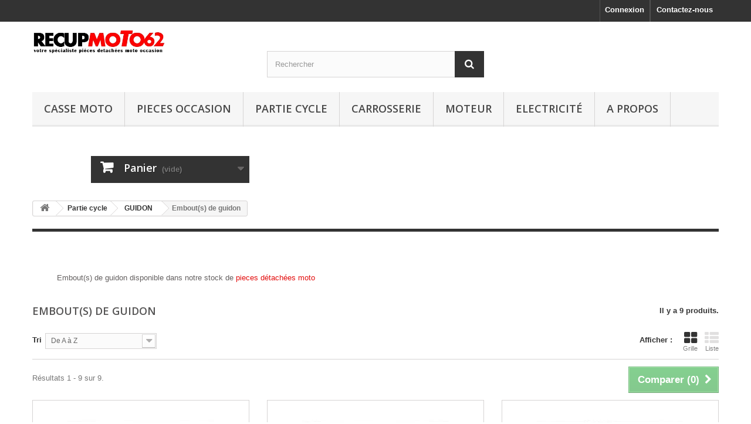

--- FILE ---
content_type: text/html; charset=utf-8
request_url: https://www.recupmoto62.fr/58-embouts-de-guidon
body_size: 28890
content:
<!DOCTYPE HTML> <!--[if lt IE 7]><html class="no-js lt-ie9 lt-ie8 lt-ie7" lang="fr-fr"><![endif]--> <!--[if IE 7]><html class="no-js lt-ie9 lt-ie8 ie7" lang="fr-fr"><![endif]--> <!--[if IE 8]><html class="no-js lt-ie9 ie8" lang="fr-fr"><![endif]--> <!--[if gt IE 8]><html class="no-js ie9" lang="fr-fr"><![endif]--><html lang="fr-fr"><head><meta charset="utf-8" /><title>Embout(s) de guidon | Casse Moto - RecupMoto62</title><meta name="description" content="Embout(s) de guidon" /><meta name="generator" content="PrestaShop" /><meta name="robots" content="index,follow" /><meta name="viewport" content="width=device-width, minimum-scale=0.25, maximum-scale=1.6, initial-scale=1.0" /><meta name="apple-mobile-web-app-capable" content="yes" /><link rel="icon" type="image/vnd.microsoft.icon" href="/img/favicon.ico?1688027558" /><link rel="shortcut icon" type="image/x-icon" href="/img/favicon.ico?1688027558" /><link rel="stylesheet" href="https://www.recupmoto62.fr/themes/default-bootstrap/cache/v_211_38b1765959a2be676cd200dfcf84834c_all.css" type="text/css" media="all" /><link rel="alternate" type="application/rss+xml" title="Embout(s) de guidon | Casse Moto - RecupMoto62" href="https://www.recupmoto62.fr/modules/feeder/rss.php?id_category=58&amp;orderby=name&amp;orderway=asc" /><link rel="stylesheet" href="//fonts.googleapis.com/css?family=Open+Sans:300,600&amp;subset=latin,latin-ext" type="text/css" media="all" /> <!--[if IE 8]> 
<script src="https://oss.maxcdn.com/libs/html5shiv/3.7.0/html5shiv.js"></script> 
<script src="https://oss.maxcdn.com/libs/respond.js/1.3.0/respond.min.js"></script> <![endif]--></head><meta name="linkavista" content="link-6595-733"><body id="category" class="category category-58 category-embouts-de-guidon show-left-column hide-right-column lang_fr"><div id="page"><div class="header-container"> <header id="header"><div class="nav"><div class="container"><div class="row"> <nav><div id="contact-link" > <a href="https://www.recupmoto62.fr/contactez-nous" title="Contactez-nous">Contactez-nous</a></div><div class="header_user_info"> <a class="login" href="https://www.recupmoto62.fr/mon-compte" rel="nofollow" title="Identifiez-vous"> Connexion </a></div></nav></div></div></div><div><div class="container"><div class="row"><div id="header_logo"> <a href="https://www.recupmoto62.fr/" title="RecupMoto62"> <img class="logo img-responsive" src="https://www.recupmoto62.fr/img/prestashop-logo-1485007219.jpg" alt="RecupMoto62" width="689" height="73"/> </a></div><div id="search_block_top" class="col-sm-4 clearfix"><form id="searchbox" method="get" action="//www.recupmoto62.fr/recherche" > <input type="hidden" name="controller" value="search" /> <input type="hidden" name="orderby" value="position" /> <input type="hidden" name="orderway" value="desc" /> <input class="search_query form-control" type="text" id="search_query_top" name="search_query" placeholder="Rechercher" value="" /> <button type="submit" name="submit_search" class="btn btn-default button-search"> <span>Rechercher</span> </button></form></div><div id="block_top_menu" class="sf-contener clearfix col-lg-12"><div class="cat-title">Menu</div><ul class="sf-menu clearfix menu-content"><li><a href="https://www.recupmoto62.fr/content/category/3-casse-moto-autour-de-moi" title="Casse moto">Casse moto</a></li><li><a href="https://www.recupmoto62.fr/20840-pieces-occasion" title="Pieces Occasion">Pieces Occasion</a></li><li><a href="https://www.recupmoto62.fr/122-partie-cycle" title="Partie cycle">Partie cycle</a><ul><li><a href="https://www.recupmoto62.fr/17-roue" title="ROUE">ROUE</a><ul><li><a href="https://www.recupmoto62.fr/18-arbre-de-roues-arriere" title="Arbre de roues arriere">Arbre de roues arriere</a></li><li><a href="https://www.recupmoto62.fr/19-axe-de-roue-arriere" title="Axe de roue arrière">Axe de roue arrière</a></li><li><a href="https://www.recupmoto62.fr/20-axe-de-roue-avant" title="Axe de roue avant">Axe de roue avant</a></li><li><a href="https://www.recupmoto62.fr/21-bocal-vase-maitre-cylindre-de-frein" title="Bocal vase maitre cylindre de frein">Bocal vase maitre cylindre de frein</a></li><li><a href="https://www.recupmoto62.fr/22-colonne-de-direction" title="Colonne de direction">Colonne de direction</a></li><li><a href="https://www.recupmoto62.fr/23-disque-frein-arriere" title="Disque frein arrière">Disque frein arrière</a></li><li><a href="https://www.recupmoto62.fr/24-disque-frein-avant" title="Disque frein avant">Disque frein avant</a></li><li><a href="https://www.recupmoto62.fr/25-durite-de-frein-ar" title="Durite de frein ar">Durite de frein ar</a></li><li><a href="https://www.recupmoto62.fr/26-durite-de-frein-av" title="Durite de frein av">Durite de frein av</a></li><li><a href="https://www.recupmoto62.fr/27-entretoise-roue-ar" title="Entretoise roue ar">Entretoise roue ar</a></li><li><a href="https://www.recupmoto62.fr/28-entretoise-roue-av" title="Entretoise roue av">Entretoise roue av</a></li><li><a href="https://www.recupmoto62.fr/29-etrier-frein-arriere" title="Etrier frein arrière">Etrier frein arrière</a></li><li><a href="https://www.recupmoto62.fr/30-etrier-frein-avant" title="Etrier frein avant">Etrier frein avant</a></li><li><a href="https://www.recupmoto62.fr/33-jante-arriere" title="Jante arrière">Jante arrière</a></li><li><a href="https://www.recupmoto62.fr/34-jante-avant" title="Jante avant">Jante avant</a></li><li><a href="https://www.recupmoto62.fr/35-moyeu-arriere-occasion" title="Moyeu arrière occasion">Moyeu arrière occasion</a></li><li><a href="https://www.recupmoto62.fr/36-moyeu-avant-occasion" title="Moyeu avant occasion">Moyeu avant occasion</a></li><li><a href="https://www.recupmoto62.fr/37-moyeu-de-roue-avant-droit" title="Moyeu de roue avant droit">Moyeu de roue avant droit</a></li><li><a href="https://www.recupmoto62.fr/38-moyeu-de-roue-avant-gauche" title="Moyeu de roue avant gauche">Moyeu de roue avant gauche</a></li><li><a href="https://www.recupmoto62.fr/20746-entrainement-de-compteur" title="Entrainement de compteur">Entrainement de compteur</a></li><li><a href="https://www.recupmoto62.fr/20765-porte-couronne" title="Porte couronne">Porte couronne</a></li><li><a href="https://www.recupmoto62.fr/20770-garde-boue-occasion" title="Garde Boue occasion">Garde Boue occasion</a></li><li><a href="https://www.recupmoto62.fr/20787-flasque-de-frein-occasion" title="Flasque de frein occasion">Flasque de frein occasion</a></li><li><a href="https://www.recupmoto62.fr/20792-roue-avant" title="Roue avant">Roue avant</a></li><li><a href="https://www.recupmoto62.fr/20793-roue-arriere" title="Roue arrière">Roue arrière</a></li><li><a href="https://www.recupmoto62.fr/20806-support-etrier" title="Support étrier">Support étrier</a></li></ul></li><li><a href="https://www.recupmoto62.fr/47-bequilles-occasion" title="BÉQUILLE">BÉQUILLE</a><ul><li><a href="https://www.recupmoto62.fr/48-bequille-centrale" title="Béquille centrale">Béquille centrale</a></li><li><a href="https://www.recupmoto62.fr/50-bequille-complete" title="Béquille complète">Béquille complète</a></li><li><a href="https://www.recupmoto62.fr/51-contacteur-de-bequille" title="Contacteur de béquille">Contacteur de béquille</a></li><li><a href="https://www.recupmoto62.fr/20786-bequille-laterale" title="Béquille latérale">Béquille latérale</a></li></ul></li><li><a href="https://www.recupmoto62.fr/52-guidon" title="GUIDON">GUIDON</a><ul><li><a href="https://www.recupmoto62.fr/53-cocotte-droite" title="Cocotte droite">Cocotte droite</a></li><li><a href="https://www.recupmoto62.fr/54-cocotte-gauche" title="Cocotte gauche">Cocotte gauche</a></li><li><a href="https://www.recupmoto62.fr/56-commodo-gauche" title="Commodo gauche">Commodo gauche</a></li><li class="sfHoverForce"><a href="https://www.recupmoto62.fr/58-embouts-de-guidon" title="Embout(s) de guidon">Embout(s) de guidon</a></li><li><a href="https://www.recupmoto62.fr/59-guidon" title="Guidon">Guidon</a></li><li><a href="https://www.recupmoto62.fr/60-pontets" title="Pontets">Pontets</a></li><li><a href="https://www.recupmoto62.fr/61-levier-de-frein" title="Levier de frein">Levier de frein</a></li><li><a href="https://www.recupmoto62.fr/63-levier-embrayage" title="Levier embrayage">Levier embrayage</a></li><li><a href="https://www.recupmoto62.fr/65-maitre-cylindre-embrayage" title="Maitre cylindre embrayage">Maitre cylindre embrayage</a></li><li><a href="https://www.recupmoto62.fr/66-maitre-cylindre-frein-arriere" title="Maitre cylindre frein arrière">Maitre cylindre frein arrière</a></li><li><a href="https://www.recupmoto62.fr/67-maitre-cylindre-frein-avant" title="Maitre cylindre frein avant">Maitre cylindre frein avant</a></li><li><a href="https://www.recupmoto62.fr/68-poignee-gaz" title="Poignée gaz">Poignée gaz</a></li><li><a href="https://www.recupmoto62.fr/69-poignees-chauffantes" title="Poignées chauffantes">Poignées chauffantes</a></li><li><a href="https://www.recupmoto62.fr/70-pontets-de-guidon" title="Pontets de guidon">Pontets de guidon</a></li><li><a href="https://www.recupmoto62.fr/71-retro-droit" title="Retro droit">Retro droit</a></li><li><a href="https://www.recupmoto62.fr/72-retro-gauche" title="Retro gauche">Retro gauche</a></li><li><a href="https://www.recupmoto62.fr/20747-cocotte-embrayage" title="Cocotte embrayage">Cocotte embrayage</a></li><li><a href="https://www.recupmoto62.fr/20750-demi-guidon-droit" title="Demi guidon droit">Demi guidon droit</a></li><li><a href="https://www.recupmoto62.fr/20751-demi-guidon-gauche" title="Demi guidon gauche">Demi guidon gauche</a></li><li><a href="https://www.recupmoto62.fr/20833-retroviseur" title="rétroviseur">rétroviseur</a></li></ul></li><li><a href="https://www.recupmoto62.fr/73-fourche" title="FOURCHE">FOURCHE</a><ul><li><a href="https://www.recupmoto62.fr/74-fourche-complete" title="Fourche complete">Fourche complete</a></li><li><a href="https://www.recupmoto62.fr/75-fourreau-fourche-droit" title="Fourreau fourche droit">Fourreau fourche droit</a></li><li><a href="https://www.recupmoto62.fr/76-fourreau-fourche-gauche" title="Fourreau fourche gauche">Fourreau fourche gauche</a></li><li><a href="https://www.recupmoto62.fr/77-te-inferieur" title="Te inferieur">Te inferieur</a></li><li><a href="https://www.recupmoto62.fr/78-te-superieur" title="Te supérieur">Te supérieur</a></li><li><a href="https://www.recupmoto62.fr/79-tube-de-fourche-droit" title="Tube de fourche droit">Tube de fourche droit</a></li><li><a href="https://www.recupmoto62.fr/80-tube-de-fourche-gauche" title="Tube de fourche gauche">Tube de fourche gauche</a></li><li><a href="https://www.recupmoto62.fr/20752-amortisseur-de-direction" title="Amortisseur de direction">Amortisseur de direction</a></li></ul></li><li><a href="https://www.recupmoto62.fr/82-bras-oscillant" title="BRAS OSCILLANT">BRAS OSCILLANT</a><ul><li><a href="https://www.recupmoto62.fr/95-platine-pilote-gauche" title="Platine pilote gauche">Platine pilote gauche</a></li><li><a href="https://www.recupmoto62.fr/96-platine-et-repose-pieds-passager-droit" title="Platine et repose pieds passager droit">Platine et repose pieds passager droit</a></li><li><a href="https://www.recupmoto62.fr/97-platine-et-repose-pieds-passager-gauche" title="Platine et repose pieds passager gauche">Platine et repose pieds passager gauche</a></li><li><a href="https://www.recupmoto62.fr/98-repose-pieds-passager-droit" title="Repose pieds passager droit">Repose pieds passager droit</a></li><li><a href="https://www.recupmoto62.fr/99-repose-pieds-passager-gauche" title="Repose pieds passager gauche">Repose pieds passager gauche</a></li><li><a href="https://www.recupmoto62.fr/100-repose-pieds-pilote-droit" title="Repose pieds pilote droit">Repose pieds pilote droit</a></li><li><a href="https://www.recupmoto62.fr/101-repose-pieds-pilote-gauche" title="Repose pieds pilote gauche">Repose pieds pilote gauche</a></li><li><a href="https://www.recupmoto62.fr/102-selecteur" title="Sélecteur">Sélecteur</a></li><li><a href="https://www.recupmoto62.fr/20753-axe-de-bras-oscillant" title="Axe de bras oscillant">Axe de bras oscillant</a></li><li><a href="https://www.recupmoto62.fr/20755-tendeur-de-chaine" title="Tendeur de chaine">Tendeur de chaine</a></li><li><a href="https://www.recupmoto62.fr/20756-mono-bras" title="Mono bras">Mono bras</a></li><li><a href="https://www.recupmoto62.fr/20757-platine-pilote-droit" title="Platine pilote droit">Platine pilote droit</a></li><li><a href="https://www.recupmoto62.fr/20758-tringle-de-selecteur" title="Tringle de sélecteur">Tringle de sélecteur</a></li></ul></li><li><a href="https://www.recupmoto62.fr/20766-amortisseur" title="AMORTISSEUR">AMORTISSEUR</a><ul><li><a href="https://www.recupmoto62.fr/20774-biellette-d-amortisseur" title="Biellette d'amortisseur">Biellette d'amortisseur</a></li></ul></li><li><a href="https://www.recupmoto62.fr/20767-selle-moto" title="SELLE ">SELLE </a><ul><li><a href="https://www.recupmoto62.fr/20799-selle-pilote" title="Selle pilote">Selle pilote</a></li><li><a href="https://www.recupmoto62.fr/20800-selle-passagers" title="Selle passagers">Selle passagers</a></li></ul></li><li><a href="https://www.recupmoto62.fr/20768-cadre" title="CADRE">CADRE</a><ul><li><a href="https://www.recupmoto62.fr/20769-arriere-de-cadre" title="Arrière de cadre">Arrière de cadre</a></li><li><a href="https://www.recupmoto62.fr/20822-pare-carter-" title="pare carter ">pare carter </a></li><li><a href="https://www.recupmoto62.fr/20825-boucle-arriere-de-cadre-" title="Boucle arrière de cadre ">Boucle arrière de cadre </a></li></ul></li><li><a href="https://www.recupmoto62.fr/20772-transmission" title="TRANSMISSION">TRANSMISSION</a><ul><li><a href="https://www.recupmoto62.fr/20773-kit-chaine" title="Kit chaine">Kit chaine</a></li><li><a href="https://www.recupmoto62.fr/20835-pont" title="pont">pont</a></li><li><a href="https://www.recupmoto62.fr/20837-cardan" title="cardan ">cardan </a></li></ul></li><li><a href="https://www.recupmoto62.fr/20801-frein" title="FREIN">FREIN</a><ul><li><a href="https://www.recupmoto62.fr/20802-pedale-de-frein" title="Pédale de frein">Pédale de frein</a></li></ul></li></ul></li><li><a href="https://www.recupmoto62.fr/123-carrosserie" title="Carrosserie">Carrosserie</a><ul><li><a href="https://www.recupmoto62.fr/124-carenage" title="CARÉNAGE">CARÉNAGE</a><ul><li><a href="https://www.recupmoto62.fr/125-bulle-avant" title="Bulle avant">Bulle avant</a></li><li><a href="https://www.recupmoto62.fr/126--cache-demarreur" title=" Cache demarreur"> Cache demarreur</a></li><li><a href="https://www.recupmoto62.fr/127-cache-lateral-droit" title="Cache latéral droit">Cache latéral droit</a></li><li><a href="https://www.recupmoto62.fr/128-cache-lateral-gauche" title="Cache latéral gauche">Cache latéral gauche</a></li><li><a href="https://www.recupmoto62.fr/129-flanc-de-selle" title="Flanc de selle">Flanc de selle</a></li><li><a href="https://www.recupmoto62.fr/130-flanc-droit" title="Flanc droit">Flanc droit</a></li><li><a href="https://www.recupmoto62.fr/131-flanc-gauche" title="Flanc gauche">Flanc gauche</a></li><li><a href="https://www.recupmoto62.fr/132-coque-avant-complete" title="Coque avant complete">Coque avant complete</a></li><li><a href="https://www.recupmoto62.fr/133-ecope-radiateur" title="Ecope radiateur">Ecope radiateur</a></li><li><a href="https://www.recupmoto62.fr/134-plaque-phare" title="Plaque phare">Plaque phare</a></li><li><a href="https://www.recupmoto62.fr/135-porte-paquets" title="Porte paquets">Porte paquets</a></li><li><a href="https://www.recupmoto62.fr/136-tete-de-fourche" title="Tête de fourche">Tête de fourche</a></li><li><a href="https://www.recupmoto62.fr/20740-sabot" title="Sabot">Sabot</a></li><li><a href="https://www.recupmoto62.fr/20741-demi-sabot-droit" title="Demi sabot droit">Demi sabot droit</a></li><li><a href="https://www.recupmoto62.fr/20742-demi-sabot-gauche" title="Demi sabot gauche">Demi sabot gauche</a></li><li><a href="https://www.recupmoto62.fr/20771-passage-de-roue" title="Passage de roue">Passage de roue</a></li><li><a href="https://www.recupmoto62.fr/20778-entourage-de-tableau-de-bord" title="Entourage de tableau de bord">Entourage de tableau de bord</a></li><li><a href="https://www.recupmoto62.fr/20789-ouie-de-radiateur" title="Ouie de radiateur">Ouie de radiateur</a></li><li><a href="https://www.recupmoto62.fr/20790-ouie-de-reservoir" title="Ouie de reservoir">Ouie de reservoir</a></li><li><a href="https://www.recupmoto62.fr/20791-coque-arriere" title="Coque arrière">Coque arrière</a></li><li><a href="https://www.recupmoto62.fr/20795-passage-de-roue-arriere" title="Passage de roue arrière">Passage de roue arrière</a></li><li><a href="https://www.recupmoto62.fr/20807-leche-roue" title="Leche roue">Leche roue</a></li><li><a href="https://www.recupmoto62.fr/20808-araignee-potence" title="Araignée potence">Araignée potence</a><ul><li><a href="https://www.recupmoto62.fr/20836-support-de-phare" title="support de phare ">support de phare </a></li></ul></li><li><a href="https://www.recupmoto62.fr/20816-capot-de-selle-" title="capot de selle ">capot de selle </a></li></ul></li><li><a href="https://www.recupmoto62.fr/137-reservoir" title="RÉSERVOIR">RÉSERVOIR</a><ul><li><a href="https://www.recupmoto62.fr/138-bouchon-de-reservoir" title="Bouchon de réservoir">Bouchon de réservoir</a></li><li><a href="https://www.recupmoto62.fr/139-habillage-de-reservoir" title="Habillage de reservoir">Habillage de reservoir</a></li><li><a href="https://www.recupmoto62.fr/20777-jauge-essence" title="Jauge essence">Jauge essence</a></li></ul></li><li><a href="https://www.recupmoto62.fr/140-porte-paquets" title="PORTE PAQUETS">PORTE PAQUETS</a><ul><li><a href="https://www.recupmoto62.fr/141-top-case" title="Top case">Top case</a></li><li><a href="https://www.recupmoto62.fr/142-valise-droite" title="Valise droite">Valise droite</a></li><li><a href="https://www.recupmoto62.fr/143-valise-gauche" title="Valise gauche">Valise gauche</a></li></ul></li><li><a href="https://www.recupmoto62.fr/144-poignee-" title="POIGNÉE ">POIGNÉE </a><ul><li><a href="https://www.recupmoto62.fr/145-poignee-passager" title="Poignée passager">Poignée passager</a></li><li><a href="https://www.recupmoto62.fr/146-dosseret-de-selle" title="Dosseret de selle">Dosseret de selle</a></li></ul></li><li><a href="https://www.recupmoto62.fr/147-protege-mains" title="PROTÈGE MAINS">PROTÈGE MAINS</a><ul><li><a href="https://www.recupmoto62.fr/148-protege-main-droit" title="Protège main droit">Protège main droit</a></li><li><a href="https://www.recupmoto62.fr/149-protege-main-gauche" title="Protège main gauche">Protège main gauche</a></li></ul></li><li><a href="https://www.recupmoto62.fr/150-vide-poche" title="VIDE POCHE">VIDE POCHE</a><ul><li><a href="https://www.recupmoto62.fr/151-manuel-d-utilisation" title="Manuel d'utilisation">Manuel d'utilisation</a></li><li><a href="https://www.recupmoto62.fr/152-vide-poche" title="Vide poche">Vide poche</a></li></ul></li><li><a href="https://www.recupmoto62.fr/153-entourage-compteur" title="ENTOURAGE COMPTEUR">ENTOURAGE COMPTEUR</a><ul><li><a href="https://www.recupmoto62.fr/154-entourage-compteur-superieure-" title="Entourage compteur supérieure ">Entourage compteur supérieure </a></li><li><a href="https://www.recupmoto62.fr/20743-entourage-compteur-inferieure-" title="Entourage compteur inférieure ">Entourage compteur inférieure </a></li><li><a href="https://www.recupmoto62.fr/20744-cache-tableau-de-bord" title="Cache tableau de bord">Cache tableau de bord</a></li></ul></li><li><a href="https://www.recupmoto62.fr/186-carter-chaine" title="CARTER CHAÎNE">CARTER CHAÎNE</a><ul><li><a href="https://www.recupmoto62.fr/187-carter-chaine" title="Carter chaine">Carter chaine</a></li><li><a href="https://www.recupmoto62.fr/20745-carter-chaine-secondaire" title="Carter chaîne secondaire">Carter chaîne secondaire</a></li></ul></li><li><a href="https://www.recupmoto62.fr/20776-patte-de-fixation" title="PATTE DE FIXATION">PATTE DE FIXATION</a></li><li><a href="https://www.recupmoto62.fr/20809-support-plaque" title="SUPPORT PLAQUE">SUPPORT PLAQUE</a><ul><li><a href="https://www.recupmoto62.fr/20810-support-de-plaque" title="Support de plaque">Support de plaque</a></li></ul></li><li><a href="https://www.recupmoto62.fr/20832-coffre-a-outil" title="coffre a outil">coffre a outil</a></li><li><a href="https://www.recupmoto62.fr/20834-sissy-bar" title="sissy bar">sissy bar</a></li></ul></li><li><a href="https://www.recupmoto62.fr/189-moteur" title="Moteur">Moteur</a><ul><li><a href="https://www.recupmoto62.fr/209-moteur" title="MOTEUR">MOTEUR</a><ul><li><a href="https://www.recupmoto62.fr/190-arbres-a-cames" title="Arbres a cames">Arbres a cames</a></li><li><a href="https://www.recupmoto62.fr/191-bas-moteur" title="Bas moteur">Bas moteur</a></li><li><a href="https://www.recupmoto62.fr/192-bielle-embiellage" title="Bielle embiellage">Bielle embiellage</a></li><li><a href="https://www.recupmoto62.fr/193-bloc-cylindre" title="Bloc cylindre">Bloc cylindre</a></li><li><a href="https://www.recupmoto62.fr/194-cache-culbuteur" title="Cache culbuteur">Cache culbuteur</a></li><li><a href="https://www.recupmoto62.fr/195-capteur-abs" title="Capteur abs">Capteur abs</a></li><li><a href="https://www.recupmoto62.fr/196-carter-allumage" title="Carter allumage">Carter allumage</a></li><li><a href="https://www.recupmoto62.fr/20823-patin-chaine-distribution-" title="Patin chaine distribution ">Patin chaine distribution </a></li><li><a href="https://www.recupmoto62.fr/197-culasse" title="Culasse">Culasse</a></li><li><a href="https://www.recupmoto62.fr/198-groupe-abs" title="Groupe abs">Groupe abs</a></li><li><a href="https://www.recupmoto62.fr/199-mecanisme" title="Mécanisme">Mécanisme</a></li><li><a href="https://www.recupmoto62.fr/200-moteur" title="Moteur">Moteur</a></li><li><a href="https://www.recupmoto62.fr/201-piston" title="Piston">Piston</a></li><li><a href="https://www.recupmoto62.fr/202-soupapes" title="Soupapes">Soupapes</a></li><li><a href="https://www.recupmoto62.fr/203-valves" title="Valves">Valves</a></li><li><a href="https://www.recupmoto62.fr/204-vilebrequin" title="Vilebrequin">Vilebrequin</a></li><li><a href="https://www.recupmoto62.fr/20788-valves-antipollution" title="Valves antipollution">Valves antipollution</a></li><li><a href="https://www.recupmoto62.fr/20818-boite-de-vitesse-" title="Boite de vitesse ">Boite de vitesse </a></li><li><a href="https://www.recupmoto62.fr/20824-patin-chaine-distribution-" title="patin chaine distribution ">patin chaine distribution </a></li></ul></li><li><a href="https://www.recupmoto62.fr/205-sonde" title="SONDE">SONDE</a><ul><li><a href="https://www.recupmoto62.fr/206-thermostat" title="Thermostat">Thermostat</a></li><li><a href="https://www.recupmoto62.fr/207-sonde-lambda" title="Sonde lambda">Sonde lambda</a></li><li><a href="https://www.recupmoto62.fr/208-thermocontact" title="Thermocontact">Thermocontact</a></li><li><a href="https://www.recupmoto62.fr/210-sonde" title="sonde">sonde</a></li></ul></li><li><a href="https://www.recupmoto62.fr/211-carburateur" title="CARBURATEUR">CARBURATEUR</a><ul><li><a href="https://www.recupmoto62.fr/212-boite-a-clapets" title="Boite a clapets">Boite a clapets</a></li><li><a href="https://www.recupmoto62.fr/213-carburateur" title="Carburateur">Carburateur</a></li><li><a href="https://www.recupmoto62.fr/214-starter-automatique" title="Starter automatique">Starter automatique</a></li><li><a href="https://www.recupmoto62.fr/20794-robinet-essence" title="Robinet essence">Robinet essence</a></li><li><a href="https://www.recupmoto62.fr/20796-filtre-a-air" title="Filtre à air">Filtre à air</a></li></ul></li><li><a href="https://www.recupmoto62.fr/215-demarreur" title="DÉMARREUR">DÉMARREUR</a><ul><li><a href="https://www.recupmoto62.fr/216-demarreur" title="Démarreur">Démarreur</a></li><li><a href="https://www.recupmoto62.fr/20782-roue-libre-de-demarreur" title="Roue libre de démarreur">Roue libre de démarreur</a></li></ul></li><li><a href="https://www.recupmoto62.fr/217-vase-expansion" title="VASE EXPANSION">VASE EXPANSION</a><ul><li><a href="https://www.recupmoto62.fr/218-vase-expansion" title="Vase expansion">Vase expansion</a></li></ul></li><li><a href="https://www.recupmoto62.fr/219-reservoir-huile" title="RÉSERVOIR HUILE">RÉSERVOIR HUILE</a><ul><li><a href="https://www.recupmoto62.fr/220-reservoir-huile" title="Réservoir huile">Réservoir huile</a></li></ul></li><li><a href="https://www.recupmoto62.fr/221-boite-a-air" title="BOITE À AIR">BOITE À AIR</a><ul><li><a href="https://www.recupmoto62.fr/222-boite-a-air" title="Boite à air">Boite à air</a></li><li><a href="https://www.recupmoto62.fr/20826-manche-a-air" title="manche a air">manche a air</a></li><li><a href="https://www.recupmoto62.fr/20827-ecope-" title="écope ">écope </a></li><li><a href="https://www.recupmoto62.fr/20828-convoyeur-" title="convoyeur ">convoyeur </a></li></ul></li><li><a href="https://www.recupmoto62.fr/253-pipe-admission" title="PIPE ADMISSION">PIPE ADMISSION</a></li><li><a href="https://www.recupmoto62.fr/255-kick" title="KICK">KICK</a><ul><li><a href="https://www.recupmoto62.fr/256-kick" title="Kick">Kick</a></li></ul></li><li><a href="https://www.recupmoto62.fr/257-echappement" title="ECHAPPEMENT">ECHAPPEMENT</a><ul><li><a href="https://www.recupmoto62.fr/258-collecteur-raccord-arriere" title="Collecteur raccord arrière">Collecteur raccord arrière</a></li><li><a href="https://www.recupmoto62.fr/259-echappement-complet" title="Echappement complet">Echappement complet</a></li><li><a href="https://www.recupmoto62.fr/260-habillage-silencieux" title="Habillage silencieux">Habillage silencieux</a></li><li><a href="https://www.recupmoto62.fr/261-silencieux-2t" title="Silencieux 2t">Silencieux 2t</a></li><li><a href="https://www.recupmoto62.fr/262-silencieux-4t" title="Silencieux 4t">Silencieux 4t</a></li><li><a href="https://www.recupmoto62.fr/263-tubulure-avant" title="Tubulure avant">Tubulure avant</a></li><li><a href="https://www.recupmoto62.fr/264-valve-echappement" title="Valve échappement">Valve échappement</a></li><li><a href="https://www.recupmoto62.fr/20760-collecteur-echappement" title="Collecteur echappement">Collecteur echappement</a></li><li><a href="https://www.recupmoto62.fr/20814-moteur-de-valve" title="moteur de valve">moteur de valve</a></li></ul></li><li><a href="https://www.recupmoto62.fr/265-cable" title="CÂBLE">CÂBLE</a><ul><li><a href="https://www.recupmoto62.fr/266-cable-compte-tours" title="Câble compte-tours">Câble compte-tours</a></li><li><a href="https://www.recupmoto62.fr/267-cable-compteur" title="Câble compteur">Câble compteur</a></li><li><a href="https://www.recupmoto62.fr/268-cable-de-gaz" title="Câble de gaz">Câble de gaz</a></li><li><a href="https://www.recupmoto62.fr/269-cable-embrayage" title="Câble embrayage">Câble embrayage</a></li><li><a href="https://www.recupmoto62.fr/270-cable-frein" title="Câble frein">Câble frein</a></li><li><a href="https://www.recupmoto62.fr/271-cable-starter" title="Câble starter">Câble starter</a></li></ul></li><li><a href="https://www.recupmoto62.fr/272-radiateur" title="RADIATEUR">RADIATEUR</a><ul><li><a href="https://www.recupmoto62.fr/273-bouchon-de-radiateur" title="Bouchon de radiateur">Bouchon de radiateur</a></li><li><a href="https://www.recupmoto62.fr/274-durite-d-huile" title="Durite d'huile">Durite d'huile</a></li><li><a href="https://www.recupmoto62.fr/275-grille-de-radiateur" title="Grille de radiateur">Grille de radiateur</a></li><li><a href="https://www.recupmoto62.fr/276-radiateur-eau" title="Radiateur eau">Radiateur eau</a></li><li><a href="https://www.recupmoto62.fr/277-radiateur-eau-droit" title="Radiateur eau droit">Radiateur eau droit</a></li><li><a href="https://www.recupmoto62.fr/278-radiateur-eau-gauche" title="Radiateur eau gauche">Radiateur eau gauche</a></li><li><a href="https://www.recupmoto62.fr/279-radiateur-huile" title="Radiateur huile">Radiateur huile</a></li><li><a href="https://www.recupmoto62.fr/280-radiateur-thermostat" title="Radiateur thermostat">Radiateur thermostat</a></li><li><a href="https://www.recupmoto62.fr/20797-ventillateur" title="Ventillateur">Ventillateur</a></li><li><a href="https://www.recupmoto62.fr/20820-boitier-thermostat" title="Boitier thermostat">Boitier thermostat</a></li></ul></li><li><a href="https://www.recupmoto62.fr/281-pompe" title="POMPE">POMPE</a><ul><li><a href="https://www.recupmoto62.fr/282-pompe-a-eau" title="Pompe a eau">Pompe a eau</a></li><li><a href="https://www.recupmoto62.fr/283-pompe-a-essence" title="Pompe a essence">Pompe a essence</a></li><li><a href="https://www.recupmoto62.fr/284-pompe-a-huile" title="Pompe a huile">Pompe a huile</a></li></ul></li><li><a href="https://www.recupmoto62.fr/285-carter" title="CARTER">CARTER</a><ul><li><a href="https://www.recupmoto62.fr/286-carter-embrayage" title="Carter embrayage">Carter embrayage</a></li><li><a href="https://www.recupmoto62.fr/287-carter-moteur" title="Carter moteur">Carter moteur</a></li><li><a href="https://www.recupmoto62.fr/20783-carter-de-sortie-de-boite" title="Carter de sortie de boite">Carter de sortie de boite</a></li><li><a href="https://www.recupmoto62.fr/20798-carter-alternateur" title="Carter alternateur">Carter alternateur</a></li><li><a href="https://www.recupmoto62.fr/20838-cache-arbre-a-came" title="cache arbre a came">cache arbre a came</a></li></ul></li><li><a href="https://www.recupmoto62.fr/20762-durite" title="DURITE">DURITE</a><ul><li><a href="https://www.recupmoto62.fr/20763-durite-d-eau" title="Durite d'eau">Durite d'eau</a></li></ul></li><li><a href="https://www.recupmoto62.fr/20779-embrayage" title="EMBRAYAGE">EMBRAYAGE</a><ul><li><a href="https://www.recupmoto62.fr/20780-mecanisme-d-embrayage" title="Mecanisme d'embrayage">Mecanisme d'embrayage</a></li></ul></li><li><a href="https://www.recupmoto62.fr/20781-rampe-injection" title="RAMPE INJECTION">RAMPE INJECTION</a><ul><li><a href="https://www.recupmoto62.fr/20815-corps-de-papillon" title="corps de papillon">corps de papillon</a></li><li><a href="https://www.recupmoto62.fr/20830-boitier-papillon-" title="Boitier Papillon ">Boitier Papillon </a></li></ul></li><li><a href="https://www.recupmoto62.fr/20817-trousse-a-outils" title="TROUSSE A OUTILS">TROUSSE A OUTILS</a></li><li><a href="https://www.recupmoto62.fr/20819-support-moteur-" title="Support moteur ">Support moteur </a></li></ul></li><li><a href="https://www.recupmoto62.fr/20672-electricite-moto" title="Electricité">Electricité</a><ul><li><a href="https://www.recupmoto62.fr/20673-feu" title="FEU">FEU</a><ul><li><a href="https://www.recupmoto62.fr/20674-cabochon-feu-ar" title="Cabochon feu ar">Cabochon feu ar</a></li><li><a href="https://www.recupmoto62.fr/20675-contacteur-de-stop-ar" title="Contacteur de stop ar">Contacteur de stop ar</a></li><li><a href="https://www.recupmoto62.fr/20676-contacteur-de-stop-avant" title="Contacteur de stop avant">Contacteur de stop avant</a></li><li><a href="https://www.recupmoto62.fr/20678-eclairage-complet" title="Eclairage complet">Eclairage complet</a></li><li><a href="https://www.recupmoto62.fr/20679-feu-arriere" title="Feu arrière">Feu arrière</a></li><li><a href="https://www.recupmoto62.fr/20680-feu-arriere-droit" title="Feu arriere droit">Feu arriere droit</a></li><li><a href="https://www.recupmoto62.fr/20681-feu-arriere-gauche" title="Feu arriere gauche">Feu arriere gauche</a></li><li><a href="https://www.recupmoto62.fr/20682-feu-eclairage-de-plaque" title="Feu éclairage de plaque">Feu éclairage de plaque</a></li><li><a href="https://www.recupmoto62.fr/20683-optique-avant" title="Optique avant">Optique avant</a></li><li><a href="https://www.recupmoto62.fr/20684-optique-avant-droit" title="Optique avant droit">Optique avant droit</a></li><li><a href="https://www.recupmoto62.fr/20685-optique-avant-gauche" title="Optique avant gauche">Optique avant gauche</a></li><li><a href="https://www.recupmoto62.fr/20686-relais-de-phare" title="Relais de phare">Relais de phare</a></li><li><a href="https://www.recupmoto62.fr/20687-veilleuse-avant" title="Veilleuse avant">Veilleuse avant</a></li><li><a href="https://www.recupmoto62.fr/20805-patte-de-phare" title="Patte de phare">Patte de phare</a></li></ul></li><li><a href="https://www.recupmoto62.fr/20688-capteurs" title="CAPTEURS">CAPTEURS</a><ul><li><a href="https://www.recupmoto62.fr/20689-capteur-allumage" title="Capteur allumage">Capteur allumage</a></li><li><a href="https://www.recupmoto62.fr/20690-capteur-de-vitesse" title="Capteur de vitesse">Capteur de vitesse</a></li><li><a href="https://www.recupmoto62.fr/20804-capteur-de-pression-atmospherique" title="Capteur de pression atmosphèrique">Capteur de pression atmosphèrique</a></li></ul></li><li><a href="https://www.recupmoto62.fr/55-commodo-" title="COMMODO ">COMMODO </a><ul><li><a href="https://www.recupmoto62.fr/20748-commodo-droit" title="Commodo droit">Commodo droit</a></li><li><a href="https://www.recupmoto62.fr/20749-commodo-gauche" title="Commodo gauche">Commodo gauche</a></li></ul></li><li><a href="https://www.recupmoto62.fr/20691-entraineur-compteur" title="ENTRAÎNEUR COMPTEUR">ENTRAÎNEUR COMPTEUR</a><ul><li><a href="https://www.recupmoto62.fr/20692-entraineur-compteur" title="Entraineur compteur">Entraineur compteur</a></li></ul></li><li><a href="https://www.recupmoto62.fr/20693-boitier-injection" title="BOITIER INJECTION">BOITIER INJECTION</a><ul><li><a href="https://www.recupmoto62.fr/20694-boitier-injection" title="Boitier injection">Boitier injection</a></li></ul></li><li><a href="https://www.recupmoto62.fr/20695-clignotants" title="CLIGNOTANTS">CLIGNOTANTS</a><ul><li><a href="https://www.recupmoto62.fr/20696-centrale-clignotant" title="Centrale clignotant">Centrale clignotant</a></li><li><a href="https://www.recupmoto62.fr/20697-clignotant-arriere-d" title="Clignotant arriere d">Clignotant arriere d</a></li><li><a href="https://www.recupmoto62.fr/20698-clignotant-arriere-g" title="Clignotant arriere g">Clignotant arriere g</a></li><li><a href="https://www.recupmoto62.fr/20699-clignotant-avant-d" title="Clignotant avant d">Clignotant avant d</a></li><li><a href="https://www.recupmoto62.fr/20700-clignotant-avant-g" title="Clignotant avant g">Clignotant avant g</a></li><li><a href="https://www.recupmoto62.fr/20701-clignotants-arriere" title="Clignotants arrière">Clignotants arrière</a></li><li><a href="https://www.recupmoto62.fr/20702-clignotants-avant" title="Clignotants avant">Clignotants avant</a></li><li><a href="https://www.recupmoto62.fr/20829-relais-de-clignotant" title="relais de clignotant">relais de clignotant</a></li></ul></li><li><a href="https://www.recupmoto62.fr/20703-faisceau-electrique" title="FAISCEAU ÉLECTRIQUE">FAISCEAU ÉLECTRIQUE</a><ul><li><a href="https://www.recupmoto62.fr/20704-capteur-de-chute" title="Capteur de chute">Capteur de chute</a></li><li><a href="https://www.recupmoto62.fr/20706-klaxon" title="Klaxon">Klaxon</a></li></ul></li><li><a href="https://www.recupmoto62.fr/20707-alternateur" title="ALTERNATEUR">ALTERNATEUR</a><ul><li><a href="https://www.recupmoto62.fr/20709-rotor" title="Rotor">Rotor</a></li><li><a href="https://www.recupmoto62.fr/20710-stator" title="Stator">Stator</a></li></ul></li><li><a href="https://www.recupmoto62.fr/20711-relais-demarreur" title="RELAIS DÉMARREUR">RELAIS DÉMARREUR</a><ul><li><a href="https://www.recupmoto62.fr/20712-relais-de-demarreur" title="Relais de démarreur">Relais de démarreur</a></li></ul></li><li><a href="https://www.recupmoto62.fr/20713-boite-a-fusibles" title="BOITE À FUSIBLES">BOITE À FUSIBLES</a><ul><li><a href="https://www.recupmoto62.fr/20714-boite-a-fusibles" title="Boite a fusibles">Boite a fusibles</a></li><li><a href="https://www.recupmoto62.fr/20761-support-boitier-fusible" title="Support boitier fusible">Support boitier fusible</a></li></ul></li><li><a href="https://www.recupmoto62.fr/20715-contacteurs-cles" title="CONTACTEURS CLÉS">CONTACTEURS CLÉS</a><ul><li><a href="https://www.recupmoto62.fr/20716-contacteur-a-cles-et-cles-rouges-cdi" title="Contacteur a clés et clés rouges cdi">Contacteur a clés et clés rouges cdi</a></li><li><a href="https://www.recupmoto62.fr/20717-neiman" title="Neiman">Neiman</a><ul><li><a href="https://www.recupmoto62.fr/20718-serrure" title="Serrure">Serrure</a></li></ul></li><li><a href="https://www.recupmoto62.fr/20719-serrure" title="Serrure">Serrure</a></li></ul></li><li><a href="https://www.recupmoto62.fr/20720-tableau-de-bord" title="TABLEAU DE BORD">TABLEAU DE BORD</a><ul><li><a href="https://www.recupmoto62.fr/20721-compteur" title="Compteur">Compteur</a></li><li><a href="https://www.recupmoto62.fr/20722-jauge-digital" title="Jauge digital">Jauge digital</a></li><li><a href="https://www.recupmoto62.fr/20723-support-de-compteur" title="Support de compteur">Support de compteur</a></li><li><a href="https://www.recupmoto62.fr/20803-tableau-de-bord" title="Tableau de bord">Tableau de bord</a></li><li><a href="https://www.recupmoto62.fr/20813-compte-tour-" title="compte tour ">compte tour </a></li></ul></li><li><a href="https://www.recupmoto62.fr/20724-regulateur" title="RÉGULATEUR">RÉGULATEUR</a><ul><li><a href="https://www.recupmoto62.fr/20725-regulateur" title="RÉGULATEUR">RÉGULATEUR</a></li><li><a href="https://www.recupmoto62.fr/20726-redresseur" title="Redresseur">Redresseur</a></li><li><a href="https://www.recupmoto62.fr/20727-regulateur-de-tension" title="Régulateur de tension">Régulateur de tension</a></li><li><a href="https://www.recupmoto62.fr/20728-relais-boitier-electrique" title="Relais boitier électrique">Relais boitier électrique</a></li></ul></li><li><a href="https://www.recupmoto62.fr/20729-recepteur-embrayage" title="RÉCEPTEUR EMBRAYAGE">RÉCEPTEUR EMBRAYAGE</a><ul><li><a href="https://www.recupmoto62.fr/20730-recepteur-embrayage" title="Récepteur embrayage">Récepteur embrayage</a></li></ul></li><li><a href="https://www.recupmoto62.fr/20731-batterie" title="BATTERIE">BATTERIE</a><ul><li><a href="https://www.recupmoto62.fr/20732-batterie" title="Batterie">Batterie</a></li><li><a href="https://www.recupmoto62.fr/20775-bac-a-batterie" title="Bac à batterie">Bac à batterie</a></li><li><a href="https://www.recupmoto62.fr/20831-cache-batterie" title="cache batterie">cache batterie</a></li></ul></li><li><a href="https://www.recupmoto62.fr/20733-bobine-allumage" title="BOBINE ALLUMAGE">BOBINE ALLUMAGE</a><ul><li><a href="https://www.recupmoto62.fr/20734-bobine-allumage" title="Bobine allumage">Bobine allumage</a></li></ul></li><li><a href="https://www.recupmoto62.fr/20759-cdi" title="CDI">CDI</a></li><li><a href="https://www.recupmoto62.fr/20821-contacteur-d-embrayage-" title="contacteur d'embrayage ">contacteur d'embrayage </a></li></ul></li><li><a href="https://www.recupmoto62.fr/content/4-a-propos-pieces-moto" title="A propos">A propos</a></li></ul></div><div class="col-sm-4 clearfix"><div class="shopping_cart"> <a href="https://www.recupmoto62.fr/commande" title="Voir mon panier" rel="nofollow"> <b>Panier</b> <span class="ajax_cart_quantity unvisible">0</span> <span class="ajax_cart_product_txt unvisible">Produit</span> <span class="ajax_cart_product_txt_s unvisible">Produits</span> <span class="ajax_cart_total unvisible"> </span> <span class="ajax_cart_no_product">(vide)</span> </a><div class="cart_block block exclusive"><div class="block_content"><div class="cart_block_list"><p class="cart_block_no_products"> Aucun produit</p><div class="cart-prices"><div class="cart-prices-line first-line"> <span class="price cart_block_shipping_cost ajax_cart_shipping_cost unvisible"> À définir </span> <span class="unvisible"> Livraison </span></div><div class="cart-prices-line last-line"> <span class="price cart_block_total ajax_block_cart_total">0.00 €</span> <span>Total</span></div></div><p class="cart-buttons"> <a id="button_order_cart" class="btn btn-default button button-small" href="https://www.recupmoto62.fr/commande" title="Commander" rel="nofollow"> <span> Commander<i class="icon-chevron-right right"></i> </span> </a></p></div></div></div></div></div><div id="layer_cart"><div class="clearfix"><div class="layer_cart_product col-xs-12 col-md-6"> <span class="cross" title="Fermer la fenêtre"></span> <span class="title"> <i class="icon-check"></i>Produit ajouté au panier avec succès </span><div class="product-image-container layer_cart_img"></div><div class="layer_cart_product_info"> <span id="layer_cart_product_title" class="product-name"></span> <span id="layer_cart_product_attributes"></span><div> <strong class="dark">Quantité</strong> <span id="layer_cart_product_quantity"></span></div><div> <strong class="dark">Total</strong> <span id="layer_cart_product_price"></span></div></div></div><div class="layer_cart_cart col-xs-12 col-md-6"> <span class="title"> <span class="ajax_cart_product_txt_s unvisible"> Il y a <span class="ajax_cart_quantity">0</span> produits dans votre panier. </span> <span class="ajax_cart_product_txt "> Il y a 1 produit dans votre panier. </span> </span><div class="layer_cart_row"> <strong class="dark"> Total produits </strong> <span class="ajax_block_products_total"> </span></div><div class="layer_cart_row"> <strong class="dark unvisible"> Frais de port&nbsp; </strong> <span class="ajax_cart_shipping_cost unvisible"> À définir </span></div><div class="layer_cart_row"> <strong class="dark"> Total </strong> <span class="ajax_block_cart_total"> </span></div><div class="button-container"> <span class="continue btn btn-default button exclusive-medium" title="Continuer mes achats"> <span> <i class="icon-chevron-left left"></i>Continuer mes achats </span> </span> <a class="btn btn-default button button-medium" href="https://www.recupmoto62.fr/commande" title="Commander" rel="nofollow"> <span> Commander<i class="icon-chevron-right right"></i> </span> </a></div></div></div><div class="crossseling"></div></div><div class="layer_cart_overlay"></div></div></div></div> </header></div><div class="columns-container"><div id="columns" class="container"><div class="breadcrumb clearfix" itemscope itemtype="http://shema.org/BreadcrumList"> <a class="home" href="https://www.recupmoto62.fr/" title="retour &agrave; Accueil"><i class="icon-home"></i></a> <span class="navigation-pipe">&gt;</span> <span class="navigation_page"><span itemprop="itemListElement" itemscope itemtype="http://shema.org/ListItem"><a itemprop="item" href="https://www.recupmoto62.fr/122-partie-cycle" title="Partie cycle" ><span itemprop="name">Partie cycle</span></a></span><span class="navigation-pipe">></span><span itemprop="itemListElement" itemscope itemtype="http://shema.org/ListItem"><a itemprop="item" href="https://www.recupmoto62.fr/52-guidon" title="GUIDON" ><span itemprop="name">GUIDON</span></a></span><span class="navigation-pipe">></span>Embout(s) de guidon</span></div><div id="slider_row" class="row"></div><div class="row"><div id="center_column" class="center_column col-xs-12 col-sm-12"><div class="content_scene_cat"><div class="content_scene_cat_bg"><div class="cat_desc"> <span class="category-name"> Embout(s) de guidon </span><div class="rte"><p>Embout(s) de guidon disponible dans notre stock de&nbsp;<a href="https://www.recupmoto62.fr">pieces détachées moto</a></p></div></div></div></div><h1 class="page-heading product-listing"><span class="cat-name">Embout(s) de guidon&nbsp;</span><span class="heading-counter">Il y a 9 produits.</span></h1><div class="content_sortPagiBar clearfix"><div class="sortPagiBar clearfix"><ul class="display hidden-xs"><li class="display-title">Afficher :</li><li id="grid"><a rel="nofollow" href="#" title="Grille"><i class="icon-th-large"></i>Grille</a></li><li id="list"><a rel="nofollow" href="#" title="Liste"><i class="icon-th-list"></i>Liste</a></li></ul><form id="productsSortForm" action="https://www.recupmoto62.fr/58-embouts-de-guidon" class="productsSortForm"><div class="select selector1"> <label for="selectProductSort">Tri</label> <select id="selectProductSort" class="selectProductSort form-control"><option value="name:asc">--</option><option value="price:asc">Le moins cher</option><option value="price:desc">Le plus cher</option><option value="name:asc" selected="selected">De A &agrave; Z</option><option value="name:desc">De Z &agrave; A</option><option value="quantity:desc">En stock</option><option value="reference:asc">R&eacute;f&eacute;rence : croissante</option><option value="reference:desc">R&eacute;f&eacute;rence : d&eacute;croissante</option> </select></div></form></div><div class="top-pagination-content clearfix"><form method="post" action="https://www.recupmoto62.fr/index.php?controller=products-comparison" class="compare-form"> <button type="submit" class="btn btn-default button button-medium bt_compare bt_compare" disabled="disabled"> <span>Comparer (<strong class="total-compare-val">0</strong>)<i class="icon-chevron-right right"></i></span> </button> <input type="hidden" name="compare_product_count" class="compare_product_count" value="0" /> <input type="hidden" name="compare_product_list" class="compare_product_list" value="" /></form><div id="pagination" class="pagination clearfix"></div><div class="product-count"> R&eacute;sultats 1 - 9 sur 9.</div></div></div><ul id="product_list" class="product_list grid row"><li class="ajax_block_product col-xs-12 col-sm-6 col-md-4 first-in-line first-item-of-tablet-line first-item-of-mobile-line"><div class="product-container" itemscope itemtype="https://schema.org/Product"><div class="left-block"><div class="product-image-container"> <a class="product_img_link" href="https://www.recupmoto62.fr/embouts-de-guidon/20229-embout-de-guidon-125-rs.html" title="Embout de guidon 125 RS" itemprop="url"> <img class="replace-2x img-responsive" src="https://www.recupmoto62.fr/61464-home_default/embout-de-guidon-125-rs.jpg" alt="Embout de guidon 125 RS" title="Embout de guidon 125 RS" width="250" height="250" itemprop="image" /> </a><div class="quick-view-wrapper-mobile"> <a class="quick-view-mobile" href="https://www.recupmoto62.fr/embouts-de-guidon/20229-embout-de-guidon-125-rs.html" rel="https://www.recupmoto62.fr/embouts-de-guidon/20229-embout-de-guidon-125-rs.html"> <i class="icon-eye-open"></i> </a></div> <a class="quick-view" href="https://www.recupmoto62.fr/embouts-de-guidon/20229-embout-de-guidon-125-rs.html" rel="https://www.recupmoto62.fr/embouts-de-guidon/20229-embout-de-guidon-125-rs.html"> <span>Aper&ccedil;u rapide</span> </a><div class="content_price" itemprop="offers" itemscope itemtype="https://schema.org/Offer"> <span class="price product-price" itemprop="price" content="6.00"><meta itemprop="priceCurrency" content="EUR"><meta itemprop="priceValidUntil" content="2034-04-12"> </span> 6.00 € </span> <span class="unvisible"><link itemprop="availability" href="https://schema.org/InStock" />Disponible </span></div></div></div><div class="right-block"><h5 itemprop="name"> <a class="product-name" href="https://www.recupmoto62.fr/embouts-de-guidon/20229-embout-de-guidon-125-rs.html" title="Embout de guidon 125 RS" itemprop="url" > Embout de guidon 125 RS </a></h5><p class="product-desc" itemprop="description"> Masse de guidon Aprilia 125 RS oxydation superficielle (voir photos) avec sa vis de fixation&nbsp;</p><div class="content_price"> <span class="price product-price"> 6.00 € </span></div><div class="button-container"> <a class="button ajax_add_to_cart_button btn btn-default" href="https://www.recupmoto62.fr/panier?add=1&amp;id_product=20229&amp;token=98702b6c40f52c22192cbd871531c69a" rel="nofollow" title="Ajouter au panier" data-id-product-attribute="0" data-id-product="20229" data-minimal_quantity="1"> <span>Ajouter au panier</span> </a> <a class="button lnk_view btn btn-default" href="https://www.recupmoto62.fr/embouts-de-guidon/20229-embout-de-guidon-125-rs.html" title="Afficher"> <span>D&eacute;tails</span> </a></div><div class="color-list-container"></div><div class="product-flags"></div> <span class="availability"> <span class=" label-success"> Disponible </span> </span></div><div class="functional-buttons clearfix"><div class="compare"> <a class="add_to_compare" href="https://www.recupmoto62.fr/embouts-de-guidon/20229-embout-de-guidon-125-rs.html" data-id-product="20229">Ajouter au comparateur</a></div></div></div></li><li class="ajax_block_product col-xs-12 col-sm-6 col-md-4 last-item-of-tablet-line"><div class="product-container" itemscope itemtype="https://schema.org/Product"><div class="left-block"><div class="product-image-container"> <a class="product_img_link" href="https://www.recupmoto62.fr/embouts-de-guidon/17873-embout-de-guidon-fz6.html" title="Embout de Guidon FZ6" itemprop="url"> <img class="replace-2x img-responsive" src="https://www.recupmoto62.fr/47960-home_default/embout-de-guidon-fz6.jpg" alt="Embout de Guidon FZ6" title="Embout de Guidon FZ6" width="250" height="250" itemprop="image" /> </a><div class="quick-view-wrapper-mobile"> <a class="quick-view-mobile" href="https://www.recupmoto62.fr/embouts-de-guidon/17873-embout-de-guidon-fz6.html" rel="https://www.recupmoto62.fr/embouts-de-guidon/17873-embout-de-guidon-fz6.html"> <i class="icon-eye-open"></i> </a></div> <a class="quick-view" href="https://www.recupmoto62.fr/embouts-de-guidon/17873-embout-de-guidon-fz6.html" rel="https://www.recupmoto62.fr/embouts-de-guidon/17873-embout-de-guidon-fz6.html"> <span>Aper&ccedil;u rapide</span> </a><div class="content_price" itemprop="offers" itemscope itemtype="https://schema.org/Offer"> <span class="price product-price" itemprop="price" content="10.00"><meta itemprop="priceCurrency" content="EUR"><meta itemprop="priceValidUntil" content="2034-04-12"> </span> 10.00 € </span> <span class="unvisible"><link itemprop="availability" href="https://schema.org/OutOfStock" />Rupture de stock </span></div></div></div><div class="right-block"><h5 itemprop="name"> <a class="product-name" href="https://www.recupmoto62.fr/embouts-de-guidon/17873-embout-de-guidon-fz6.html" title="Embout de Guidon FZ6" itemprop="url" > Embout de Guidon FZ6 </a></h5><p class="product-desc" itemprop="description"> Masse de guidon&nbsp;Yamaha 600 FZ6 N ou S&nbsp; 5VX&nbsp; compatible&nbsp; de 2004 a 2009 Ref origine Yamaha: 51J-26246-01-00&nbsp; ;&nbsp; &nbsp;en bon etat&nbsp;</p><div class="content_price"> <span class="price product-price"> 10.00 € </span></div><div class="button-container"> <span class="button ajax_add_to_cart_button btn btn-default disabled"> <span>Ajouter au panier</span> </span> <a class="button lnk_view btn btn-default" href="https://www.recupmoto62.fr/embouts-de-guidon/17873-embout-de-guidon-fz6.html" title="Afficher"> <span>D&eacute;tails</span> </a></div><div class="color-list-container"></div><div class="product-flags"></div> <span class="availability"> <span class="label-danger"> Rupture de stock </span> </span></div><div class="functional-buttons clearfix"><div class="compare"> <a class="add_to_compare" href="https://www.recupmoto62.fr/embouts-de-guidon/17873-embout-de-guidon-fz6.html" data-id-product="17873">Ajouter au comparateur</a></div></div></div></li><li class="ajax_block_product col-xs-12 col-sm-6 col-md-4 last-in-line first-item-of-tablet-line last-item-of-mobile-line"><div class="product-container" itemscope itemtype="https://schema.org/Product"><div class="left-block"><div class="product-image-container"> <a class="product_img_link" href="https://www.recupmoto62.fr/embouts-de-guidon/15669-embout-de-guidon-neuf-puig-honda-cb-cbf.html" title="Embout de guidon Neuf PUIG Honda CB , CBF" itemprop="url"> <img class="replace-2x img-responsive" src="https://www.recupmoto62.fr/36852-home_default/embout-de-guidon-neuf-puig-honda-cb-cbf.jpg" alt="Embout de guidon Neuf PUIG Honda CB , CBF" title="Embout de guidon Neuf PUIG Honda CB , CBF" width="250" height="250" itemprop="image" /> </a><div class="quick-view-wrapper-mobile"> <a class="quick-view-mobile" href="https://www.recupmoto62.fr/embouts-de-guidon/15669-embout-de-guidon-neuf-puig-honda-cb-cbf.html" rel="https://www.recupmoto62.fr/embouts-de-guidon/15669-embout-de-guidon-neuf-puig-honda-cb-cbf.html"> <i class="icon-eye-open"></i> </a></div> <a class="quick-view" href="https://www.recupmoto62.fr/embouts-de-guidon/15669-embout-de-guidon-neuf-puig-honda-cb-cbf.html" rel="https://www.recupmoto62.fr/embouts-de-guidon/15669-embout-de-guidon-neuf-puig-honda-cb-cbf.html"> <span>Aper&ccedil;u rapide</span> </a><div class="content_price" itemprop="offers" itemscope itemtype="https://schema.org/Offer"> <span class="price product-price" itemprop="price" content="18.00"><meta itemprop="priceCurrency" content="EUR"><meta itemprop="priceValidUntil" content="2034-04-12"> </span> 18.00 € </span> <span class="unvisible"><link itemprop="availability" href="https://schema.org/OutOfStock" />Rupture de stock </span></div></div></div><div class="right-block"><h5 itemprop="name"> <a class="product-name" href="https://www.recupmoto62.fr/embouts-de-guidon/15669-embout-de-guidon-neuf-puig-honda-cb-cbf.html" title="Embout de guidon Neuf PUIG Honda CB , CBF" itemprop="url" > Embout de guidon Neuf PUIG Honda CB , CBF </a></h5><p class="product-desc" itemprop="description"> Embout ,&nbsp; masse de guidon en NYLON PUIG pour Honda CB et CBF&nbsp; NEUF avec vis de fixation et cahes&nbsp;</p><div class="content_price"> <span class="price product-price"> 18.00 € </span></div><div class="button-container"> <span class="button ajax_add_to_cart_button btn btn-default disabled"> <span>Ajouter au panier</span> </span> <a class="button lnk_view btn btn-default" href="https://www.recupmoto62.fr/embouts-de-guidon/15669-embout-de-guidon-neuf-puig-honda-cb-cbf.html" title="Afficher"> <span>D&eacute;tails</span> </a></div><div class="color-list-container"></div><div class="product-flags"></div> <span class="availability"> <span class="label-danger"> Rupture de stock </span> </span></div><div class="functional-buttons clearfix"><div class="compare"> <a class="add_to_compare" href="https://www.recupmoto62.fr/embouts-de-guidon/15669-embout-de-guidon-neuf-puig-honda-cb-cbf.html" data-id-product="15669">Ajouter au comparateur</a></div></div></div></li><li class="ajax_block_product col-xs-12 col-sm-6 col-md-4 first-in-line last-item-of-tablet-line first-item-of-mobile-line"><div class="product-container" itemscope itemtype="https://schema.org/Product"><div class="left-block"><div class="product-image-container"> <a class="product_img_link" href="https://www.recupmoto62.fr/embouts-de-guidon/15670-embout-de-guidon-neuf-puig-650-sv.html" title="Embout de guidon NEUF PUIG 650 SV" itemprop="url"> <img class="replace-2x img-responsive" src="https://www.recupmoto62.fr/36855-home_default/embout-de-guidon-neuf-puig-650-sv.jpg" alt="Embout de guidon NEUF PUIG 650 SV" title="Embout de guidon NEUF PUIG 650 SV" width="250" height="250" itemprop="image" /> </a><div class="quick-view-wrapper-mobile"> <a class="quick-view-mobile" href="https://www.recupmoto62.fr/embouts-de-guidon/15670-embout-de-guidon-neuf-puig-650-sv.html" rel="https://www.recupmoto62.fr/embouts-de-guidon/15670-embout-de-guidon-neuf-puig-650-sv.html"> <i class="icon-eye-open"></i> </a></div> <a class="quick-view" href="https://www.recupmoto62.fr/embouts-de-guidon/15670-embout-de-guidon-neuf-puig-650-sv.html" rel="https://www.recupmoto62.fr/embouts-de-guidon/15670-embout-de-guidon-neuf-puig-650-sv.html"> <span>Aper&ccedil;u rapide</span> </a><div class="content_price" itemprop="offers" itemscope itemtype="https://schema.org/Offer"> <span class="price product-price" itemprop="price" content="18.00"><meta itemprop="priceCurrency" content="EUR"><meta itemprop="priceValidUntil" content="2034-04-12"> </span> 18.00 € </span> <span class="unvisible"><link itemprop="availability" href="https://schema.org/InStock" />Disponible </span></div></div></div><div class="right-block"><h5 itemprop="name"> <a class="product-name" href="https://www.recupmoto62.fr/embouts-de-guidon/15670-embout-de-guidon-neuf-puig-650-sv.html" title="Embout de guidon NEUF PUIG 650 SV" itemprop="url" > Embout de guidon NEUF PUIG 650 SV </a></h5><p class="product-desc" itemprop="description"> Embouts , masse de guidon NEUF PUIG pour Suzuki 650 SV N ou S&nbsp; avec vis de fixation et caches&nbsp;</p><div class="content_price"> <span class="price product-price"> 18.00 € </span></div><div class="button-container"> <a class="button ajax_add_to_cart_button btn btn-default" href="https://www.recupmoto62.fr/panier?add=1&amp;id_product=15670&amp;token=98702b6c40f52c22192cbd871531c69a" rel="nofollow" title="Ajouter au panier" data-id-product-attribute="0" data-id-product="15670" data-minimal_quantity="1"> <span>Ajouter au panier</span> </a> <a class="button lnk_view btn btn-default" href="https://www.recupmoto62.fr/embouts-de-guidon/15670-embout-de-guidon-neuf-puig-650-sv.html" title="Afficher"> <span>D&eacute;tails</span> </a></div><div class="color-list-container"></div><div class="product-flags"></div> <span class="availability"> <span class=" label-success"> Disponible </span> </span></div><div class="functional-buttons clearfix"><div class="compare"> <a class="add_to_compare" href="https://www.recupmoto62.fr/embouts-de-guidon/15670-embout-de-guidon-neuf-puig-650-sv.html" data-id-product="15670">Ajouter au comparateur</a></div></div></div></li><li class="ajax_block_product col-xs-12 col-sm-6 col-md-4 first-item-of-tablet-line"><div class="product-container" itemscope itemtype="https://schema.org/Product"><div class="left-block"><div class="product-image-container"> <a class="product_img_link" href="https://www.recupmoto62.fr/embouts-de-guidon/22311-embout-de-guidon-nylon-puig-bandit.html" title="Embout de Guidon Nylon PUIG Bandit" itemprop="url"> <img class="replace-2x img-responsive" src="https://www.recupmoto62.fr/71624-home_default/embout-de-guidon-nylon-puig-bandit.jpg" alt="Embout de Guidon Nylon PUIG Bandit" title="Embout de Guidon Nylon PUIG Bandit" width="250" height="250" itemprop="image" /> </a><div class="quick-view-wrapper-mobile"> <a class="quick-view-mobile" href="https://www.recupmoto62.fr/embouts-de-guidon/22311-embout-de-guidon-nylon-puig-bandit.html" rel="https://www.recupmoto62.fr/embouts-de-guidon/22311-embout-de-guidon-nylon-puig-bandit.html"> <i class="icon-eye-open"></i> </a></div> <a class="quick-view" href="https://www.recupmoto62.fr/embouts-de-guidon/22311-embout-de-guidon-nylon-puig-bandit.html" rel="https://www.recupmoto62.fr/embouts-de-guidon/22311-embout-de-guidon-nylon-puig-bandit.html"> <span>Aper&ccedil;u rapide</span> </a><div class="content_price" itemprop="offers" itemscope itemtype="https://schema.org/Offer"> <span class="price product-price" itemprop="price" content="12.00"><meta itemprop="priceCurrency" content="EUR"><meta itemprop="priceValidUntil" content="2034-04-12"> </span> 12.00 € </span> <span class="unvisible"><link itemprop="availability" href="https://schema.org/InStock" />Disponible </span></div></div></div><div class="right-block"><h5 itemprop="name"> <a class="product-name" href="https://www.recupmoto62.fr/embouts-de-guidon/22311-embout-de-guidon-nylon-puig-bandit.html" title="Embout de Guidon Nylon PUIG Bandit" itemprop="url" > Embout de Guidon Nylon PUIG Bandit </a></h5><p class="product-desc" itemprop="description"> Cotre poids de guidon en Nylon PUIG pour SUZUKI Bandit NEUF Ref :4143N</p><div class="content_price"> <span class="price product-price"> 12.00 € </span></div><div class="button-container"> <a class="button ajax_add_to_cart_button btn btn-default" href="https://www.recupmoto62.fr/panier?add=1&amp;id_product=22311&amp;token=98702b6c40f52c22192cbd871531c69a" rel="nofollow" title="Ajouter au panier" data-id-product-attribute="0" data-id-product="22311" data-minimal_quantity="1"> <span>Ajouter au panier</span> </a> <a class="button lnk_view btn btn-default" href="https://www.recupmoto62.fr/embouts-de-guidon/22311-embout-de-guidon-nylon-puig-bandit.html" title="Afficher"> <span>D&eacute;tails</span> </a></div><div class="color-list-container"></div><div class="product-flags"></div> <span class="availability"> <span class=" label-success"> Disponible </span> </span></div><div class="functional-buttons clearfix"><div class="compare"> <a class="add_to_compare" href="https://www.recupmoto62.fr/embouts-de-guidon/22311-embout-de-guidon-nylon-puig-bandit.html" data-id-product="22311">Ajouter au comparateur</a></div></div></div></li><li class="ajax_block_product col-xs-12 col-sm-6 col-md-4 last-in-line last-item-of-tablet-line last-item-of-mobile-line"><div class="product-container" itemscope itemtype="https://schema.org/Product"><div class="left-block"><div class="product-image-container"> <a class="product_img_link" href="https://www.recupmoto62.fr/embouts-de-guidon/12522-embout-de-guidon-st-1100-9002.html" title="Embout de guidon ST 1100 90/02" itemprop="url"> <img class="replace-2x img-responsive" src="https://www.recupmoto62.fr/24171-home_default/embout-de-guidon-st-1100-9002.jpg" alt="Embout de guidon ST 1100 90/02" title="Embout de guidon ST 1100 90/02" width="250" height="250" itemprop="image" /> </a><div class="quick-view-wrapper-mobile"> <a class="quick-view-mobile" href="https://www.recupmoto62.fr/embouts-de-guidon/12522-embout-de-guidon-st-1100-9002.html" rel="https://www.recupmoto62.fr/embouts-de-guidon/12522-embout-de-guidon-st-1100-9002.html"> <i class="icon-eye-open"></i> </a></div> <a class="quick-view" href="https://www.recupmoto62.fr/embouts-de-guidon/12522-embout-de-guidon-st-1100-9002.html" rel="https://www.recupmoto62.fr/embouts-de-guidon/12522-embout-de-guidon-st-1100-9002.html"> <span>Aper&ccedil;u rapide</span> </a><div class="content_price" itemprop="offers" itemscope itemtype="https://schema.org/Offer"> <span class="price product-price" itemprop="price" content="11.00"><meta itemprop="priceCurrency" content="EUR"><meta itemprop="priceValidUntil" content="2034-04-12"> </span> 11.00 € </span> <span class="unvisible"><link itemprop="availability" href="https://schema.org/InStock" />Disponible </span></div></div></div><div class="right-block"><h5 itemprop="name"> <a class="product-name" href="https://www.recupmoto62.fr/embouts-de-guidon/12522-embout-de-guidon-st-1100-9002.html" title="Embout de guidon ST 1100 90/02" itemprop="url" > Embout de guidon ST 1100 90/02 </a></h5><p class="product-desc" itemprop="description"> Masse , poids de guidon d'origine Honda ST1100 Pan European&nbsp; SC26 de 1996 (compatible de de 1990 a 2002 ) avec sa vis&nbsp;</p><div class="content_price"> <span class="price product-price"> 11.00 € </span></div><div class="button-container"> <a class="button ajax_add_to_cart_button btn btn-default" href="https://www.recupmoto62.fr/panier?add=1&amp;id_product=12522&amp;token=98702b6c40f52c22192cbd871531c69a" rel="nofollow" title="Ajouter au panier" data-id-product-attribute="0" data-id-product="12522" data-minimal_quantity="1"> <span>Ajouter au panier</span> </a> <a class="button lnk_view btn btn-default" href="https://www.recupmoto62.fr/embouts-de-guidon/12522-embout-de-guidon-st-1100-9002.html" title="Afficher"> <span>D&eacute;tails</span> </a></div><div class="color-list-container"></div><div class="product-flags"></div> <span class="availability"> <span class=" label-success"> Disponible </span> </span></div><div class="functional-buttons clearfix"><div class="compare"> <a class="add_to_compare" href="https://www.recupmoto62.fr/embouts-de-guidon/12522-embout-de-guidon-st-1100-9002.html" data-id-product="12522">Ajouter au comparateur</a></div></div></div></li><li class="ajax_block_product col-xs-12 col-sm-6 col-md-4 first-in-line last-line first-item-of-tablet-line first-item-of-mobile-line last-mobile-line"><div class="product-container" itemscope itemtype="https://schema.org/Product"><div class="left-block"><div class="product-image-container"> <a class="product_img_link" href="https://www.recupmoto62.fr/embouts-de-guidon/12432-masse-de-guidon-600-750-gsf-9704.html" title="Masse de guidon 600/ 750 GSF 97/04" itemprop="url"> <img class="replace-2x img-responsive" src="https://www.recupmoto62.fr/23907-home_default/masse-de-guidon-600-750-gsf-9704.jpg" alt="Masse de guidon 600/ 750 GSF 97/04" title="Masse de guidon 600/ 750 GSF 97/04" width="250" height="250" itemprop="image" /> </a><div class="quick-view-wrapper-mobile"> <a class="quick-view-mobile" href="https://www.recupmoto62.fr/embouts-de-guidon/12432-masse-de-guidon-600-750-gsf-9704.html" rel="https://www.recupmoto62.fr/embouts-de-guidon/12432-masse-de-guidon-600-750-gsf-9704.html"> <i class="icon-eye-open"></i> </a></div> <a class="quick-view" href="https://www.recupmoto62.fr/embouts-de-guidon/12432-masse-de-guidon-600-750-gsf-9704.html" rel="https://www.recupmoto62.fr/embouts-de-guidon/12432-masse-de-guidon-600-750-gsf-9704.html"> <span>Aper&ccedil;u rapide</span> </a><div class="content_price" itemprop="offers" itemscope itemtype="https://schema.org/Offer"> <span class="price product-price" itemprop="price" content="15.00"><meta itemprop="priceCurrency" content="EUR"><meta itemprop="priceValidUntil" content="2034-04-12"> </span> 15.00 € </span> <span class="unvisible"><link itemprop="availability" href="https://schema.org/OutOfStock" />Rupture de stock </span></div></div></div><div class="right-block"><h5 itemprop="name"> <a class="product-name" href="https://www.recupmoto62.fr/embouts-de-guidon/12432-masse-de-guidon-600-750-gsf-9704.html" title="Masse de guidon 600/ 750 GSF 97/04" itemprop="url" > Masse de guidon 600/ 750 GSF 97/04 </a></h5><p class="product-desc" itemprop="description"> Paire Embouts de guidon d'origine 600 ou 750 GSXF de 1997 a 2004 repeint en bleue&nbsp; ;&nbsp; &nbsp;avec les vis de fixation&nbsp;</p><div class="content_price"> <span class="price product-price"> 15.00 € </span></div><div class="button-container"> <span class="button ajax_add_to_cart_button btn btn-default disabled"> <span>Ajouter au panier</span> </span> <a class="button lnk_view btn btn-default" href="https://www.recupmoto62.fr/embouts-de-guidon/12432-masse-de-guidon-600-750-gsf-9704.html" title="Afficher"> <span>D&eacute;tails</span> </a></div><div class="color-list-container"></div><div class="product-flags"></div> <span class="availability"> <span class="label-danger"> Rupture de stock </span> </span></div><div class="functional-buttons clearfix"><div class="compare"> <a class="add_to_compare" href="https://www.recupmoto62.fr/embouts-de-guidon/12432-masse-de-guidon-600-750-gsf-9704.html" data-id-product="12432">Ajouter au comparateur</a></div></div></div></li><li class="ajax_block_product col-xs-12 col-sm-6 col-md-4 last-line last-item-of-tablet-line last-mobile-line"><div class="product-container" itemscope itemtype="https://schema.org/Product"><div class="left-block"><div class="product-image-container"> <a class="product_img_link" href="https://www.recupmoto62.fr/embouts-de-guidon/10476-masse-de-guidon-fz1-07.html" title="Masse de guidon FZ1 07" itemprop="url"> <img class="replace-2x img-responsive" src="https://www.recupmoto62.fr/17224-home_default/masse-de-guidon-fz1-07.jpg" alt="Masse de guidon FZ1 07" title="Masse de guidon FZ1 07" width="250" height="250" itemprop="image" /> </a><div class="quick-view-wrapper-mobile"> <a class="quick-view-mobile" href="https://www.recupmoto62.fr/embouts-de-guidon/10476-masse-de-guidon-fz1-07.html" rel="https://www.recupmoto62.fr/embouts-de-guidon/10476-masse-de-guidon-fz1-07.html"> <i class="icon-eye-open"></i> </a></div> <a class="quick-view" href="https://www.recupmoto62.fr/embouts-de-guidon/10476-masse-de-guidon-fz1-07.html" rel="https://www.recupmoto62.fr/embouts-de-guidon/10476-masse-de-guidon-fz1-07.html"> <span>Aper&ccedil;u rapide</span> </a><div class="content_price" itemprop="offers" itemscope itemtype="https://schema.org/Offer"> <span class="price product-price" itemprop="price" content="5.00"><meta itemprop="priceCurrency" content="EUR"><meta itemprop="priceValidUntil" content="2034-04-12"> </span> 5.00 € </span> <span class="unvisible"><link itemprop="availability" href="https://schema.org/InStock" />Disponible </span></div></div></div><div class="right-block"><h5 itemprop="name"> <a class="product-name" href="https://www.recupmoto62.fr/embouts-de-guidon/10476-masse-de-guidon-fz1-07.html" title="Masse de guidon FZ1 07" itemprop="url" > Masse de guidon FZ1 07 </a></h5><p class="product-desc" itemprop="description"> Embout , poids de guidon d'origine Yamaha 1000 FZ1 Fazer&nbsp; petite griffe (voir photo) avec sa vis de fixation</p><div class="content_price"> <span class="price product-price"> 5.00 € </span></div><div class="button-container"> <a class="button ajax_add_to_cart_button btn btn-default" href="https://www.recupmoto62.fr/panier?add=1&amp;id_product=10476&amp;token=98702b6c40f52c22192cbd871531c69a" rel="nofollow" title="Ajouter au panier" data-id-product-attribute="0" data-id-product="10476" data-minimal_quantity="1"> <span>Ajouter au panier</span> </a> <a class="button lnk_view btn btn-default" href="https://www.recupmoto62.fr/embouts-de-guidon/10476-masse-de-guidon-fz1-07.html" title="Afficher"> <span>D&eacute;tails</span> </a></div><div class="color-list-container"></div><div class="product-flags"></div> <span class="availability"> <span class=" label-success"> Disponible </span> </span></div><div class="functional-buttons clearfix"><div class="compare"> <a class="add_to_compare" href="https://www.recupmoto62.fr/embouts-de-guidon/10476-masse-de-guidon-fz1-07.html" data-id-product="10476">Ajouter au comparateur</a></div></div></div></li><li class="ajax_block_product col-xs-12 col-sm-6 col-md-4 last-in-line last-line first-item-of-tablet-line last-item-of-mobile-line last-mobile-line"><div class="product-container" itemscope itemtype="https://schema.org/Product"><div class="left-block"><div class="product-image-container"> <a class="product_img_link" href="https://www.recupmoto62.fr/guidon/10803-masse-de-guidon-sv650-0307.html" title="Masse de guidon SV650 03/07" itemprop="url"> <img class="replace-2x img-responsive" src="https://www.recupmoto62.fr/18216-home_default/masse-de-guidon-sv650-0307.jpg" alt="Masse de guidon SV650 03/07" title="Masse de guidon SV650 03/07" width="250" height="250" itemprop="image" /> </a><div class="quick-view-wrapper-mobile"> <a class="quick-view-mobile" href="https://www.recupmoto62.fr/guidon/10803-masse-de-guidon-sv650-0307.html" rel="https://www.recupmoto62.fr/guidon/10803-masse-de-guidon-sv650-0307.html"> <i class="icon-eye-open"></i> </a></div> <a class="quick-view" href="https://www.recupmoto62.fr/guidon/10803-masse-de-guidon-sv650-0307.html" rel="https://www.recupmoto62.fr/guidon/10803-masse-de-guidon-sv650-0307.html"> <span>Aper&ccedil;u rapide</span> </a><div class="content_price" itemprop="offers" itemscope itemtype="https://schema.org/Offer"> <span class="price product-price" itemprop="price" content="12.00"><meta itemprop="priceCurrency" content="EUR"><meta itemprop="priceValidUntil" content="2034-04-12"> </span> 12.00 € </span> <span class="unvisible"><link itemprop="availability" href="https://schema.org/InStock" />Disponible </span></div></div></div><div class="right-block"><h5 itemprop="name"> <a class="product-name" href="https://www.recupmoto62.fr/guidon/10803-masse-de-guidon-sv650-0307.html" title="Masse de guidon SV650 03/07" itemprop="url" > Masse de guidon SV650 03/07 </a></h5><p class="product-desc" itemprop="description"> Jeu d' embout de guidon d'origine&nbsp; Suzuki SV 650 N ou S de 2003 a 20078 avec les vis de fixation&nbsp;</p><div class="content_price"> <span class="price product-price"> 12.00 € </span></div><div class="button-container"> <a class="button ajax_add_to_cart_button btn btn-default" href="https://www.recupmoto62.fr/panier?add=1&amp;id_product=10803&amp;token=98702b6c40f52c22192cbd871531c69a" rel="nofollow" title="Ajouter au panier" data-id-product-attribute="0" data-id-product="10803" data-minimal_quantity="1"> <span>Ajouter au panier</span> </a> <a class="button lnk_view btn btn-default" href="https://www.recupmoto62.fr/guidon/10803-masse-de-guidon-sv650-0307.html" title="Afficher"> <span>D&eacute;tails</span> </a></div><div class="color-list-container"></div><div class="product-flags"></div> <span class="availability"> <span class=" label-success"> Disponible </span> </span></div><div class="functional-buttons clearfix"><div class="compare"> <a class="add_to_compare" href="https://www.recupmoto62.fr/guidon/10803-masse-de-guidon-sv650-0307.html" data-id-product="10803">Ajouter au comparateur</a></div></div></div></li></ul><div class="content_sortPagiBar"><div class="bottom-pagination-content clearfix"><form method="post" action="https://www.recupmoto62.fr/index.php?controller=products-comparison" class="compare-form"> <button type="submit" class="btn btn-default button button-medium bt_compare bt_compare_bottom" disabled="disabled"> <span>Comparer (<strong class="total-compare-val">0</strong>)<i class="icon-chevron-right right"></i></span> </button> <input type="hidden" name="compare_product_count" class="compare_product_count" value="0" /> <input type="hidden" name="compare_product_list" class="compare_product_list" value="" /></form><div id="pagination_bottom" class="pagination clearfix"></div><div class="product-count"> R&eacute;sultats 1 - 9 sur 9.</div></div></div></div></div></div></div><div class="footer-container"> <footer id="footer" class="container"><div class="row"><section class="blockcategories_footer footer-block col-xs-12 col-sm-2"><h4>Catégories</h4><div class="category_footer toggle-footer"><div class="list"><ul class=""><li > <a href="https://www.recupmoto62.fr/123-carrosserie" title="Chez Recupmoto62 , nous proposons une large sélection de&nbsp; pièces de carrosserie pour moto d&#039;occasion. Que vous cherchiez des pièces pour réparer votre moto après un accident ou pour la personnaliser à votre goût, vous trouverez ce dont vous avez besoin dans notre catalogue en ligne. Notre sélection comprend des carénages, des garde-boues, des coques de rétroviseurs, des caches latéraux, des supports de plaque d&#039;immatriculation et bien plus encore. Toutes nos pièces sont soigneusement sélectionnées pour leur qualité et leur état, et sont proposées à des prix compétitifs pour vous permettre de faire des économies. Nous proposons des pièces pour de nombreuses marques de moto, telles que Yamaha, Honda, Suzuki, Kawasaki et bien d&#039;autres encore. Notre équipe expérimentée est toujours prête à vous aider à trouver les pièces dont vous avez besoin et à répondre à toutes vos questions. Commandez en ligne sur notre site web et recevez rapidement votre colis chez vous. Nous expédions nos pièces de carrosserie partout en France et dans le monde entier. Avec Recupmoto62, vous pouvez économiser de l&#039;argent tout en réparant ou en personnalisant votre moto avec des pièces de carrosserie de qualité."> Carrosserie </a><ul><li > <a href="https://www.recupmoto62.fr/124-carenage" title="CARÉNAGE"> CARÉNAGE </a><ul><li > <a href="https://www.recupmoto62.fr/126--cache-demarreur" title="Cache demarreur"> Cache demarreur </a></li><li > <a href="https://www.recupmoto62.fr/20808-araignee-potence" title="Araignée potence"> Araignée potence </a></li><li > <a href="https://www.recupmoto62.fr/125-bulle-avant" title="Bulle avant"> Bulle avant </a></li><li > <a href="https://www.recupmoto62.fr/127-cache-lateral-droit" title="Cache latéral droit"> Cache latéral droit </a></li><li > <a href="https://www.recupmoto62.fr/128-cache-lateral-gauche" title="Cache latéral gauche"> Cache latéral gauche </a></li><li > <a href="https://www.recupmoto62.fr/20816-capot-de-selle-" title=""> capot de selle </a></li><li > <a href="https://www.recupmoto62.fr/20791-coque-arriere" title="Coque arrière"> Coque arrière </a></li><li > <a href="https://www.recupmoto62.fr/132-coque-avant-complete" title="Coque avant complete"> Coque avant complete </a></li><li > <a href="https://www.recupmoto62.fr/20741-demi-sabot-droit" title="Demi sabot droit"> Demi sabot droit </a></li><li > <a href="https://www.recupmoto62.fr/20742-demi-sabot-gauche" title="Demi sabot gauche"> Demi sabot gauche </a></li><li > <a href="https://www.recupmoto62.fr/133-ecope-radiateur" title="Ecope radiateur"> Ecope radiateur </a></li><li > <a href="https://www.recupmoto62.fr/20778-entourage-de-tableau-de-bord" title="Entourage de tableau de bord"> Entourage de tableau de bord </a></li><li > <a href="https://www.recupmoto62.fr/129-flanc-de-selle" title="Flanc de selle"> Flanc de selle </a></li><li > <a href="https://www.recupmoto62.fr/130-flanc-droit" title="Flanc droit"> Flanc droit </a></li><li > <a href="https://www.recupmoto62.fr/131-flanc-gauche" title="Flanc gauche"> Flanc gauche </a></li><li > <a href="https://www.recupmoto62.fr/20807-leche-roue" title="Leche roue"> Leche roue </a></li><li > <a href="https://www.recupmoto62.fr/20789-ouie-de-radiateur" title="Ouie de radiateur"> Ouie de radiateur </a></li><li > <a href="https://www.recupmoto62.fr/20790-ouie-de-reservoir" title="Ouie de reservoir"> Ouie de reservoir </a></li><li > <a href="https://www.recupmoto62.fr/20771-passage-de-roue" title="Passage de roue"> Passage de roue </a></li><li > <a href="https://www.recupmoto62.fr/20795-passage-de-roue-arriere" title="Passage de roue arrière"> Passage de roue arrière </a></li><li > <a href="https://www.recupmoto62.fr/134-plaque-phare" title="Plaque phare"> Plaque phare </a></li><li > <a href="https://www.recupmoto62.fr/135-porte-paquets" title="Porte paquets"> Porte paquets </a></li><li > <a href="https://www.recupmoto62.fr/20740-sabot" title="Sabot"> Sabot </a></li><li class="last"> <a href="https://www.recupmoto62.fr/136-tete-de-fourche" title="Tête de fourche"> Tête de fourche </a></li></ul></li><li > <a href="https://www.recupmoto62.fr/186-carter-chaine" title="CARTER CHAÎNE"> CARTER CHAÎNE </a><ul><li > <a href="https://www.recupmoto62.fr/187-carter-chaine" title="Carter chaine"> Carter chaine </a></li><li class="last"> <a href="https://www.recupmoto62.fr/20745-carter-chaine-secondaire" title="Carter chaîne secondaire"> Carter chaîne secondaire </a></li></ul></li><li > <a href="https://www.recupmoto62.fr/20832-coffre-a-outil" title=""> coffre a outil </a></li><li > <a href="https://www.recupmoto62.fr/153-entourage-compteur" title="ENTOURAGE COMPTEUR"> ENTOURAGE COMPTEUR </a><ul><li > <a href="https://www.recupmoto62.fr/20744-cache-tableau-de-bord" title="Cache tableau de bord"> Cache tableau de bord </a></li><li > <a href="https://www.recupmoto62.fr/20743-entourage-compteur-inferieure-" title="Entourage compteur inférieure&nbsp;"> Entourage compteur inférieure </a></li><li class="last"> <a href="https://www.recupmoto62.fr/154-entourage-compteur-superieure-" title="Entourage compteur supérieure&nbsp;"> Entourage compteur supérieure </a></li></ul></li><li > <a href="https://www.recupmoto62.fr/20776-patte-de-fixation" title="PATTE DE FIXATION"> PATTE DE FIXATION </a></li><li > <a href="https://www.recupmoto62.fr/144-poignee-" title="POIGNÉE"> POIGNÉE </a><ul><li > <a href="https://www.recupmoto62.fr/146-dosseret-de-selle" title="Dosseret de selle"> Dosseret de selle </a></li><li class="last"> <a href="https://www.recupmoto62.fr/145-poignee-passager" title="Poignée passager"> Poignée passager </a></li></ul></li><li > <a href="https://www.recupmoto62.fr/140-porte-paquets" title="PORTE PAQUETS"> PORTE PAQUETS </a><ul><li > <a href="https://www.recupmoto62.fr/141-top-case" title="Top case"> Top case </a></li><li > <a href="https://www.recupmoto62.fr/142-valise-droite" title="Valise droite"> Valise droite </a></li><li class="last"> <a href="https://www.recupmoto62.fr/143-valise-gauche" title="Valise gauche"> Valise gauche </a></li></ul></li><li > <a href="https://www.recupmoto62.fr/147-protege-mains" title="PROTÈGE MAINS"> PROTÈGE MAINS </a><ul><li > <a href="https://www.recupmoto62.fr/148-protege-main-droit" title="Protège main droit"> Protège main droit </a></li><li class="last"> <a href="https://www.recupmoto62.fr/149-protege-main-gauche" title="Protège main gauche"> Protège main gauche </a></li></ul></li><li > <a href="https://www.recupmoto62.fr/137-reservoir" title="RÉSERVOIR"> RÉSERVOIR </a><ul><li > <a href="https://www.recupmoto62.fr/138-bouchon-de-reservoir" title="Bouchon de réservoir"> Bouchon de réservoir </a></li><li > <a href="https://www.recupmoto62.fr/139-habillage-de-reservoir" title="Habillage de reservoir"> Habillage de reservoir </a></li><li class="last"> <a href="https://www.recupmoto62.fr/20777-jauge-essence" title="Jauge essence"> Jauge essence </a></li></ul></li><li > <a href="https://www.recupmoto62.fr/20834-sissy-bar" title="Sissy Bar&nbsp;"> sissy bar </a></li><li > <a href="https://www.recupmoto62.fr/20809-support-plaque" title="SUPPORT PLAQUE"> SUPPORT PLAQUE </a><ul><li class="last"> <a href="https://www.recupmoto62.fr/20810-support-de-plaque" title="Support de plaque"> Support de plaque </a></li></ul></li><li class="last"> <a href="https://www.recupmoto62.fr/150-vide-poche" title="VIDE POCHE"> VIDE POCHE </a><ul><li > <a href="https://www.recupmoto62.fr/151-manuel-d-utilisation" title="Manuel d&#039;utilisation"> Manuel d&#039;utilisation </a></li><li class="last"> <a href="https://www.recupmoto62.fr/152-vide-poche" title="Vide poche"> Vide poche </a></li></ul></li></ul></li><li > <a href="https://www.recupmoto62.fr/360-constructeur" title="Bienvenue dans la catégorie Constructeur de notre site. Ici, vous trouverez une liste complète des différents constructeurs de motos. Que vous soyez un passionné de moto ou un pilote professionnel, cette catégorie est faite pour vous. Nous avons rassemblé pour vous les plus grandes marques de moto telles que Honda, Yamaha, Suzuki, Kawasaki, Harley-Davidson, Triumph, BMW, Ducati et bien d&#039;autres. Vous pourrez découvrir les modèles emblématiques de chaque constructeur, leurs gammes de motos, les spécificités techniques ainsi que les caractéristiques de chaque modèle. Notre objectif est de vous aider à trouver la moto de vos rêves. Vous pourrez découvrir les dernières nouveautés, les meilleures ventes, les modèles les plus populaires et les plus récents. Nous mettons également à votre disposition des informations sur les accessoires et équipements proposés par chaque constructeur pour personnaliser votre moto. Notre catégorie Constructeur est mise à jour régulièrement pour vous offrir les informations les plus récentes et les plus pertinentes. Nous sommes là pour vous aider à faire le bon choix, trouver la moto de vos rêves et vous accompagner tout au long de votre passion pour la moto. N&#039;attendez plus, parcourez notre catégorie Constructeur et découvrez les modèles de moto des plus grands constructeurs du monde. N&#039;hesitez pas à consulter notre large stock depuis notre page d&#039;accueil&nbsp; recupmoto62.fr"> Constructeur </a><ul><li > <a href="https://www.recupmoto62.fr/16877-adly" title=""> ADLY </a></li><li > <a href="https://www.recupmoto62.fr/16878-ajp" title=""> AJP </a></li><li > <a href="https://www.recupmoto62.fr/15104-aprilia" title="Explorez notre vaste gamme de pièces d&#039;occasion de qualité pour motos Aprilia . Nous comprenons l&#039;importance d&#039;utiliser des pièces de qualité pour maintenir la performance et la fiabilité de votre Aprilia. Notre catégorie &quot;Aprilia&quot; propose une variété de pièces, allant des pièces moteur aux pièces de carrosserie, des pièces de suspension aux pièces d&#039;échappement. Toutes nos pièces d&#039;occasion sont soigneusement sélectionnées et vérifiées pour garantir leur compatibilité et leur bon fonctionnement avec les motos Aprilia. Nous nous engageons à vous offrir des pièces fiables provenant de sources réputées. Que vous possédiez une Aprilia RSV4, Tuono, RS ou une autre moto Aprilia, notre catégorie &quot;Aprilia&quot; offre des options adaptées à différents modèles. Trouvez les pièces de rechange dont vous avez besoin pour maintenir votre Aprilia en excellent état de fonctionnement. Opter pour des pièces d&#039;occasion vous permet de réaliser des économies sans compromettre la qualité. Consultez régulièrement notre inventaire mis à jour pour découvrir de nouvelles arrivées et trouver les pièces spécifiques dont vous avez besoin pour votre Aprilia. Si vous ne trouvez pas la pièce spécifique que vous recherchez, n&#039;hésitez pas à nous contacter. Notre équipe est là pour vous aider à trouver les pièces parfaites pour votre moto Aprilia. Maintenez votre Aprilia en parfait état avec nos pièces d&#039;occasion de qualité. Parcourez dès maintenant notre catégorie &quot;Aprilia&quot; et trouvez les pièces idéales pour optimiser la performance et l&#039;apparence de votre moto Aprilia."> APRILIA </a></li><li > <a href="https://www.recupmoto62.fr/15646-axroads-axr" title=""> AXROADS / AXR </a></li><li > <a href="https://www.recupmoto62.fr/15776-barossa" title=""> BAROSSA </a></li><li > <a href="https://www.recupmoto62.fr/15809-benelli" title=""> BENELLI </a></li><li > <a href="https://www.recupmoto62.fr/15842-beta" title=""> BETA </a></li><li > <a href="https://www.recupmoto62.fr/15875-bimota" title=""> BIMOTA </a></li><li > <a href="https://www.recupmoto62.fr/15908-blaney" title=""> BLANEY </a></li><li > <a href="https://www.recupmoto62.fr/15941-bmw" title=""> BMW </a></li><li > <a href="https://www.recupmoto62.fr/15974-buell" title=""> BUELL </a></li><li > <a href="https://www.recupmoto62.fr/16007-cagiva" title=""> CAGIVA </a></li><li > <a href="https://www.recupmoto62.fr/16278-can-am-bombardier" title=""> CAN AM (BOMBARDIER) </a></li><li > <a href="https://www.recupmoto62.fr/16549-ccm" title=""> CCM </a></li><li > <a href="https://www.recupmoto62.fr/16820-daelim" title=""> DAELIM </a></li><li > <a href="https://www.recupmoto62.fr/16821-derbi" title=""> DERBI </a></li><li > <a href="https://www.recupmoto62.fr/16874-dinli" title=""> DINLI </a></li><li > <a href="https://www.recupmoto62.fr/16822-ducati" title=""> DUCATI </a></li><li > <a href="https://www.recupmoto62.fr/16823-gas-gas" title=""> GAS GAS </a></li><li > <a href="https://www.recupmoto62.fr/16824-generic" title=""> GENERIC </a></li><li > <a href="https://www.recupmoto62.fr/16825-gilera" title=""> GILERA </a></li><li > <a href="https://www.recupmoto62.fr/16826-harley-davidson" title=""> HARLEY DAVIDSON </a></li><li > <a href="https://www.recupmoto62.fr/16827-hm" title=""> HM </a></li><li > <a href="https://www.recupmoto62.fr/16828-hm-honda" title=""> HM HONDA </a></li><li > <a href="https://www.recupmoto62.fr/16829-honda" title=""> HONDA </a></li><li > <a href="https://www.recupmoto62.fr/16830-hrd" title=""> HRD </a></li><li > <a href="https://www.recupmoto62.fr/16831-hsun" title=""> HSUN </a></li><li > <a href="https://www.recupmoto62.fr/16832-husaberg" title=""> HUSABERG </a></li><li > <a href="https://www.recupmoto62.fr/16833-husqvarna" title=""> HUSQVARNA </a></li><li > <a href="https://www.recupmoto62.fr/16834-hyosung" title=""> HYOSUNG </a></li><li > <a href="https://www.recupmoto62.fr/16835-hytrack" title=""> HYTRACK </a></li><li > <a href="https://www.recupmoto62.fr/16836-italjet" title=""> ITALJET </a></li><li > <a href="https://www.recupmoto62.fr/16837-james-b" title=""> JAMES B. </a></li><li > <a href="https://www.recupmoto62.fr/16838-jawa" title=""> JAWA </a></li><li > <a href="https://www.recupmoto62.fr/16839-kawasaki" title=""> KAWASAKI </a></li><li > <a href="https://www.recupmoto62.fr/16840-keeway" title=""> KEEWAY </a></li><li > <a href="https://www.recupmoto62.fr/16841-ktm" title=""> KTM </a></li><li > <a href="https://www.recupmoto62.fr/16842-kymco" title=""> KYMCO </a></li><li > <a href="https://www.recupmoto62.fr/16843-laverda" title=""> LAVERDA </a></li><li > <a href="https://www.recupmoto62.fr/16844-lifan" title=""> LIFAN </a></li><li > <a href="https://www.recupmoto62.fr/16845-loncin" title=""> LONCIN </a></li><li > <a href="https://www.recupmoto62.fr/16846-malaguti" title=""> MALAGUTI </a></li><li > <a href="https://www.recupmoto62.fr/16847-masai" title=""> MASAI </a></li><li > <a href="https://www.recupmoto62.fr/16848-mbk" title=""> MBK </a></li><li > <a href="https://www.recupmoto62.fr/16849-montesa" title=""> MONTESA </a></li><li > <a href="https://www.recupmoto62.fr/16850-moto-guzzi" title=""> MOTO GUZZI </a></li><li > <a href="https://www.recupmoto62.fr/16851-mv-agusta" title=""> MV AGUSTA </a></li><li > <a href="https://www.recupmoto62.fr/16875-mz" title=""> MZ </a></li><li > <a href="https://www.recupmoto62.fr/16852-peugeot" title=""> PEUGEOT </a></li><li > <a href="https://www.recupmoto62.fr/16853-pgo" title=""> PGO </a></li><li > <a href="https://www.recupmoto62.fr/16854-piaggio" title=""> PIAGGIO </a></li><li > <a href="https://www.recupmoto62.fr/16855-polaris" title=""> POLARIS </a></li><li > <a href="https://www.recupmoto62.fr/16856-praga" title=""> PRAGA </a></li><li > <a href="https://www.recupmoto62.fr/16857-quadro" title=""> QUADRO </a></li><li > <a href="https://www.recupmoto62.fr/16876-rieju" title=""> RIEJU </a></li><li > <a href="https://www.recupmoto62.fr/16858-royal-enfield" title=""> ROYAL ENFIELD </a></li><li > <a href="https://www.recupmoto62.fr/16859-sachs" title=""> SACHS </a></li><li > <a href="https://www.recupmoto62.fr/16860-scorpa" title=""> SCORPA </a></li><li > <a href="https://www.recupmoto62.fr/16861-sherco" title=""> SHERCO </a></li><li > <a href="https://www.recupmoto62.fr/16862-suzuki" title=""> SUZUKI </a></li><li > <a href="https://www.recupmoto62.fr/16863-sym" title=""> SYM </a></li><li > <a href="https://www.recupmoto62.fr/16864-tgb" title=""> TGB </a></li><li > <a href="https://www.recupmoto62.fr/16865-tm" title=""> TM </a></li><li > <a href="https://www.recupmoto62.fr/16866-tnt-motor" title=""> TNT MOTOR </a></li><li > <a href="https://www.recupmoto62.fr/16867-triumph" title=""> TRIUMPH </a></li><li > <a href="https://www.recupmoto62.fr/16868-ural" title=""> URAL </a></li><li > <a href="https://www.recupmoto62.fr/16869-vertemati" title=""> VERTEMATI </a></li><li > <a href="https://www.recupmoto62.fr/16870-vespa" title=""> VESPA </a></li><li > <a href="https://www.recupmoto62.fr/16871-victory" title=""> VICTORY </a></li><li > <a href="https://www.recupmoto62.fr/16872-voxan" title=""> VOXAN </a></li><li class="last"> <a href="https://www.recupmoto62.fr/16873-yamaha" title=""> YAMAHA </a></li></ul></li><li > <a href="https://www.recupmoto62.fr/20672-electricite-moto" title="Bienvenue dans la catégorie Électricité de notre site Recupmoto62. Ici, vous trouverez tout ce dont vous avez besoin pour votre moto en matière d&#039;électricité, de la batterie à l&#039;allumage, en passant par le système de charge et les ampoules d&#039;éclairage. Nous sommes fiers de proposer des pièces détachées de qualité pour tous les types de motos, qu&#039;elles soient anciennes ou modernes. Vous trouverez ici des pièces de rechange pour les marques les plus populaires telles que Honda, Yamaha, Suzuki et Kawasaki, ainsi que pour les modèles moins courants. Nos categories&nbsp; électricité moto sont à votre disposition pour vous aider à trouver les pièces dont vous avez besoin pour réparer ou améliorer votre système électrique. Nous savons que le bon fonctionnement du système électrique est crucial pour une expérience de conduite en toute sécurité et nous sommes là pour vous aider. Nous mettons à votre disposition des pièces de qualité et des prix compétitifs, ainsi qu&#039;un service client exceptionnel. Si vous avez des questions sur nos produits ou sur le processus de commande, n&#039;hésitez pas à contacter notre équipe amicale et expérimentée. Chez Recupmoto62 , nous sommes passionnés de moto et nous nous efforçons de fournir à nos clients les meilleures pièces détachées pour leur moto. Parcourez notre catégorie Électricité et trouvez les pièces dont vous avez besoin pour maintenir votre moto en parfait état de fonctionnement."> Electricité </a><ul><li > <a href="https://www.recupmoto62.fr/20707-alternateur" title="ALTERNATEUR"> ALTERNATEUR </a><ul><li > <a href="https://www.recupmoto62.fr/20709-rotor" title="Rotor"> Rotor </a></li><li class="last"> <a href="https://www.recupmoto62.fr/20710-stator" title="Stator"> Stator </a></li></ul></li><li > <a href="https://www.recupmoto62.fr/20731-batterie" title="BATTERIE"> BATTERIE </a><ul><li > <a href="https://www.recupmoto62.fr/20775-bac-a-batterie" title="Bac à batterie"> Bac à batterie </a></li><li > <a href="https://www.recupmoto62.fr/20732-batterie" title="Batterie"> Batterie </a></li><li class="last"> <a href="https://www.recupmoto62.fr/20831-cache-batterie" title=""> cache batterie </a></li></ul></li><li > <a href="https://www.recupmoto62.fr/20733-bobine-allumage" title="BOBINE ALLUMAGE"> BOBINE ALLUMAGE </a><ul><li class="last"> <a href="https://www.recupmoto62.fr/20734-bobine-allumage" title="Bobine allumage"> Bobine allumage </a></li></ul></li><li > <a href="https://www.recupmoto62.fr/20713-boite-a-fusibles" title="BOITE À FUSIBLES"> BOITE À FUSIBLES </a><ul><li > <a href="https://www.recupmoto62.fr/20714-boite-a-fusibles" title="Boite a fusibles"> Boite a fusibles </a></li><li class="last"> <a href="https://www.recupmoto62.fr/20761-support-boitier-fusible" title="Support boitier fusible"> Support boitier fusible </a></li></ul></li><li > <a href="https://www.recupmoto62.fr/20693-boitier-injection" title="BOITIER INJECTION"> BOITIER INJECTION </a><ul><li class="last"> <a href="https://www.recupmoto62.fr/20694-boitier-injection" title="Boitier injection"> Boitier injection </a></li></ul></li><li > <a href="https://www.recupmoto62.fr/20688-capteurs" title="CAPTEURS"> CAPTEURS </a><ul><li > <a href="https://www.recupmoto62.fr/20689-capteur-allumage" title="Capteur allumage"> Capteur allumage </a></li><li > <a href="https://www.recupmoto62.fr/20804-capteur-de-pression-atmospherique" title="Capteur de pression atmosphèrique"> Capteur de pression atmosphèrique </a></li><li class="last"> <a href="https://www.recupmoto62.fr/20690-capteur-de-vitesse" title=""> Capteur de vitesse </a></li></ul></li><li > <a href="https://www.recupmoto62.fr/20759-cdi" title="BOITIER ALLUMAGE"> CDI </a></li><li > <a href="https://www.recupmoto62.fr/20695-clignotants" title="CLIGNOTANTS"> CLIGNOTANTS </a><ul><li > <a href="https://www.recupmoto62.fr/20696-centrale-clignotant" title="Centrale clignotant"> Centrale clignotant </a></li><li > <a href="https://www.recupmoto62.fr/20697-clignotant-arriere-d" title="Clignotant arriere d"> Clignotant arriere d </a></li><li > <a href="https://www.recupmoto62.fr/20698-clignotant-arriere-g" title="Clignotant arriere g"> Clignotant arriere g </a></li><li > <a href="https://www.recupmoto62.fr/20699-clignotant-avant-d" title="Clignotant avant d"> Clignotant avant d </a></li><li > <a href="https://www.recupmoto62.fr/20700-clignotant-avant-g" title="Clignotant avant g"> Clignotant avant g </a></li><li > <a href="https://www.recupmoto62.fr/20701-clignotants-arriere" title="Clignotants arrière"> Clignotants arrière </a></li><li > <a href="https://www.recupmoto62.fr/20702-clignotants-avant" title="Clignotants avant"> Clignotants avant </a></li><li class="last"> <a href="https://www.recupmoto62.fr/20829-relais-de-clignotant" title=""> relais de clignotant </a></li></ul></li><li > <a href="https://www.recupmoto62.fr/55-commodo-" title="COMMODO"> COMMODO </a><ul><li > <a href="https://www.recupmoto62.fr/20748-commodo-droit" title="Commodo droit"> Commodo droit </a></li><li class="last"> <a href="https://www.recupmoto62.fr/20749-commodo-gauche" title="Commodo gauche"> Commodo gauche </a></li></ul></li><li > <a href="https://www.recupmoto62.fr/20821-contacteur-d-embrayage-" title=""> contacteur d&#039;embrayage </a></li><li > <a href="https://www.recupmoto62.fr/20715-contacteurs-cles" title="CONTACTEURS CLÉS"> CONTACTEURS CLÉS </a><ul><li > <a href="https://www.recupmoto62.fr/20716-contacteur-a-cles-et-cles-rouges-cdi" title="Contacteur a clés et clés rouges cdi"> Contacteur a clés et clés rouges cdi </a></li><li > <a href="https://www.recupmoto62.fr/20717-neiman" title="Neiman"> Neiman </a></li><li class="last"> <a href="https://www.recupmoto62.fr/20719-serrure" title="Serrure"> Serrure </a></li></ul></li><li > <a href="https://www.recupmoto62.fr/20691-entraineur-compteur" title="ENTRAÎNEUR COMPTEUR"> ENTRAÎNEUR COMPTEUR </a><ul><li class="last"> <a href="https://www.recupmoto62.fr/20692-entraineur-compteur" title="Entraineur compteur"> Entraineur compteur </a></li></ul></li><li > <a href="https://www.recupmoto62.fr/20703-faisceau-electrique" title="FAISCEAU ÉLECTRIQUE"> FAISCEAU ÉLECTRIQUE </a><ul><li > <a href="https://www.recupmoto62.fr/20704-capteur-de-chute" title="Capteur de chute"> Capteur de chute </a></li><li class="last"> <a href="https://www.recupmoto62.fr/20706-klaxon" title="Klaxon"> Klaxon </a></li></ul></li><li > <a href="https://www.recupmoto62.fr/20673-feu" title="FEU"> FEU </a><ul><li > <a href="https://www.recupmoto62.fr/20674-cabochon-feu-ar" title="Cabochon feu ar"> Cabochon feu ar </a></li><li > <a href="https://www.recupmoto62.fr/20675-contacteur-de-stop-ar" title="Contacteur de stop ar"> Contacteur de stop ar </a></li><li > <a href="https://www.recupmoto62.fr/20676-contacteur-de-stop-avant" title="Contacteur de stop avant"> Contacteur de stop avant </a></li><li > <a href="https://www.recupmoto62.fr/20678-eclairage-complet" title="Eclairage complet"> Eclairage complet </a></li><li > <a href="https://www.recupmoto62.fr/20679-feu-arriere" title="Feu arrière"> Feu arrière </a></li><li > <a href="https://www.recupmoto62.fr/20680-feu-arriere-droit" title="Feu arriere droit"> Feu arriere droit </a></li><li > <a href="https://www.recupmoto62.fr/20681-feu-arriere-gauche" title="Feu arriere gauche"> Feu arriere gauche </a></li><li > <a href="https://www.recupmoto62.fr/20682-feu-eclairage-de-plaque" title="Feu éclairage de plaque"> Feu éclairage de plaque </a></li><li > <a href="https://www.recupmoto62.fr/20683-optique-avant" title="Optique avant"> Optique avant </a></li><li > <a href="https://www.recupmoto62.fr/20684-optique-avant-droit" title="Optique avant droit"> Optique avant droit </a></li><li > <a href="https://www.recupmoto62.fr/20685-optique-avant-gauche" title="Optique avant gauche"> Optique avant gauche </a></li><li > <a href="https://www.recupmoto62.fr/20805-patte-de-phare" title="Patte de phare"> Patte de phare </a></li><li > <a href="https://www.recupmoto62.fr/20686-relais-de-phare" title="Relais de phare"> Relais de phare </a></li><li class="last"> <a href="https://www.recupmoto62.fr/20687-veilleuse-avant" title="Veilleuse avant"> Veilleuse avant </a></li></ul></li><li > <a href="https://www.recupmoto62.fr/20729-recepteur-embrayage" title="RÉCEPTEUR EMBRAYAGE"> RÉCEPTEUR EMBRAYAGE </a><ul><li class="last"> <a href="https://www.recupmoto62.fr/20730-recepteur-embrayage" title="Récepteur embrayage"> Récepteur embrayage </a></li></ul></li><li > <a href="https://www.recupmoto62.fr/20724-regulateur" title="RÉGULATEUR"> RÉGULATEUR </a><ul><li > <a href="https://www.recupmoto62.fr/20726-redresseur" title="Redresseur"> Redresseur </a></li><li > <a href="https://www.recupmoto62.fr/20725-regulateur" title="RÉGULATEUR"> RÉGULATEUR </a></li><li > <a href="https://www.recupmoto62.fr/20727-regulateur-de-tension" title="Régulateur de tension"> Régulateur de tension </a></li><li class="last"> <a href="https://www.recupmoto62.fr/20728-relais-boitier-electrique" title="Relais boitier électrique"> Relais boitier électrique </a></li></ul></li><li > <a href="https://www.recupmoto62.fr/20711-relais-demarreur" title="RELAIS DÉMARREUR"> RELAIS DÉMARREUR </a><ul><li class="last"> <a href="https://www.recupmoto62.fr/20712-relais-de-demarreur" title="Relais de démarreur"> Relais de démarreur </a></li></ul></li><li class="last"> <a href="https://www.recupmoto62.fr/20720-tableau-de-bord" title="Tableau de bord"> TABLEAU DE BORD </a><ul><li > <a href="https://www.recupmoto62.fr/20813-compte-tour-" title=""> compte tour </a></li><li > <a href="https://www.recupmoto62.fr/20721-compteur" title="Compteur"> Compteur </a></li><li > <a href="https://www.recupmoto62.fr/20722-jauge-digital" title="Jauge digital"> Jauge digital </a></li><li > <a href="https://www.recupmoto62.fr/20723-support-de-compteur" title="Support de compteur"> Support de compteur </a></li><li class="last"> <a href="https://www.recupmoto62.fr/20803-tableau-de-bord" title="Tableau de bord"> Tableau de bord </a></li></ul></li></ul></li><li > <a href="https://www.recupmoto62.fr/189-moteur" title="Trouvez vos pieces d&#039;occasion pour moteur sur&nbsp; Recupmoto62 ! Nous proposons une large sélection de pieces moteur d&#039;occasion pour votre moto à des prix imbattables. Toutes nos pieces moteurs sont testés et vérifiés avant leur mise en vente pour garantir leur qualité et leur performance. Que vous soyez à la recherche d&#039;un moteur d&#039;occasion pour votre projet de restauration ou pour remplacer celui de votre moto, nous avons ce qu&#039;il vous faut. Notre équipe de professionnels est là pour vous conseiller et vous accompagner dans votre choix. Profitez également de notre service de livraison rapide et fiable partout en France. N&#039;attendez plus, achetez votre moteur d&#039;occasion en toute confiance sur Recupmoto62 !"> Moteur </a><ul><li > <a href="https://www.recupmoto62.fr/221-boite-a-air" title="Bienvenue sur la page dédiée aux boîtes à air sur&nbsp; RecupMoto62.fr - votre spécialiste de confiance en casse moto dans le Nord de la France. Passionnés de moto, nous nous engageons à fournir des pièces de moto d&#039;occasion de la meilleure qualité à notre communauté. Notre catégorie boîtes à air offre une sélection diversifiée de pièces d&#039;occasion provenant de différentes marques et modèles de motos. Que vous conduisiez une moto de route, une moto cross ou une moto custom, nous avons la boîte à air adaptée à vos besoins. Cette pièce, essentielle pour le fonctionnement optimal de votre moto, est sélectionnée avec soin pour assurer sa performance et sa durabilité. Notre casse moto est reconnue pour son inventaire large et la qualité supérieure de ses pièces. Chaque boîte à air que nous proposons a été soigneusement inspectée et testée par notre équipe d&#039;experts pour garantir une performance optimale. Nous sommes fiers de promouvoir la durabilité et le recyclage en donnant une seconde vie aux pièces de moto. En parcourant notre catégorie de boîtes à air , vous pouvez être sûr de trouver la pièce parfaitement adaptée à votre moto, toujours à un prix compétitif. Si vous avez des questions sur notre sélection de boîtes à air ou si vous recherchez une pièce spécifique, notre équipe de professionnels de la casse moto est à votre disposition pour vous aider. Parcourez RecupMoto62.fr pour découvrir la variété et la qualité des pièces de moto d&#039;occasion que nous proposons. Laissez RecupMoto62 devenir votre partenaire de confiance pour la recherche et l&#039;acquisition de pièces de moto d&#039;occasion."> BOITE À AIR </a><ul><li > <a href="https://www.recupmoto62.fr/222-boite-a-air" title="Boite à air"> Boite à air </a></li><li > <a href="https://www.recupmoto62.fr/20828-convoyeur-" title=""> convoyeur </a></li><li > <a href="https://www.recupmoto62.fr/20827-ecope-" title=""> écope </a></li><li class="last"> <a href="https://www.recupmoto62.fr/20826-manche-a-air" title=""> manche a air </a></li></ul></li><li > <a href="https://www.recupmoto62.fr/265-cable" title="CÂBLE"> CÂBLE </a><ul><li > <a href="https://www.recupmoto62.fr/266-cable-compte-tours" title="Câble compte-tours"> Câble compte-tours </a></li><li > <a href="https://www.recupmoto62.fr/267-cable-compteur" title="Câble compteur"> Câble compteur </a></li><li > <a href="https://www.recupmoto62.fr/268-cable-de-gaz" title="Câble de gaz"> Câble de gaz </a></li><li > <a href="https://www.recupmoto62.fr/269-cable-embrayage" title="Câble embrayage"> Câble embrayage </a></li><li > <a href="https://www.recupmoto62.fr/270-cable-frein" title="Câble frein"> Câble frein </a></li><li class="last"> <a href="https://www.recupmoto62.fr/271-cable-starter" title="Câble starter"> Câble starter </a></li></ul></li><li > <a href="https://www.recupmoto62.fr/211-carburateur" title="Bienvenue sur la page dédiée aux carburateurs chez RecupMoto62.fr - votre partenaire de confiance en casse moto dans le Nord de la France. Nous nous dédions à fournir les meilleures pièces de moto d&#039;occasion à notre communauté de motards passionnés. Notre catégorie carburateurs regroupe une sélection variée de pièces d&#039;occasion de différentes marques et modèles. Que vous cherchiez un carburateur pour votre moto de route, votre moto cross ou votre moto custom, nous avons la pièce qu&#039;il vous faut. Nous comprenons l&#039;importance du carburateur dans le système d&#039;alimentation de votre moto et nous nous engageons à ne proposer que des pièces de qualité. Notre casse moto est fière de son inventaire complet et de la qualité de ses pièces. Chaque carburateur est minutieusement vérifié et testé par notre équipe d&#039;experts pour vous garantir un fonctionnement optimal. Chez RecupMoto62.fr, nous croyons en la durabilité et l&#039;importance de donner une seconde vie aux pièces de moto. Parcourir notre catégorie carburateurs, c&#039;est l&#039;assurance de trouver le composant parfaitement adapté à votre moto, toujours à un prix abordable. Si vous avez des questions sur notre sélection de carburateurs ou si vous recherchez une pièce spécifique, notre équipe de professionnels de la casse moto se fera un plaisir de vous aider. Naviguez sur RecupMoto62.fr pour découvrir la variété et la qualité des pièces de moto d&#039;occasion que nous proposons. Laissez RecupMoto62 devenir votre allié de confiance pour la recherche et l&#039;acquisition de pièces de moto d&#039;occasion."> CARBURATEUR </a><ul><li > <a href="https://www.recupmoto62.fr/212-boite-a-clapets" title="Boite a clapets"> Boite a clapets </a></li><li > <a href="https://www.recupmoto62.fr/213-carburateur" title="Carburateur"> Carburateur </a></li><li > <a href="https://www.recupmoto62.fr/20796-filtre-a-air" title="Filtre à air"> Filtre à air </a></li><li > <a href="https://www.recupmoto62.fr/20794-robinet-essence" title="Robinet essence"> Robinet essence </a></li><li class="last"> <a href="https://www.recupmoto62.fr/214-starter-automatique" title="Starter automatique"> Starter automatique </a></li></ul></li><li > <a href="https://www.recupmoto62.fr/285-carter" title="CARTER"> CARTER </a><ul><li > <a href="https://www.recupmoto62.fr/20838-cache-arbre-a-came" title=""> cache arbre a came </a></li><li > <a href="https://www.recupmoto62.fr/20798-carter-alternateur" title="Carter alternateur"> Carter alternateur </a></li><li > <a href="https://www.recupmoto62.fr/20783-carter-de-sortie-de-boite" title="Carter de sortie de boite"> Carter de sortie de boite </a></li><li > <a href="https://www.recupmoto62.fr/286-carter-embrayage" title="Carter embrayage"> Carter embrayage </a></li><li class="last"> <a href="https://www.recupmoto62.fr/287-carter-moteur" title="Carter moteur"> Carter moteur </a></li></ul></li><li > <a href="https://www.recupmoto62.fr/215-demarreur" title="Bienvenue sur la page dédiée aux démarreurs sur&nbsp;RecupMoto62.fr - votre leader en casse moto dans le Nord de la France. En tant que spécialistes de la moto, nous nous engageons à fournir les pièces de moto d&#039;occasion de la meilleure qualité à notre communauté de motards passionnés. Dans notre catégorie démarreurs, vous trouverez une gamme diversifiée de pièces provenant de différentes marques et modèles de motos. Qu&#039;il s&#039;agisse d&#039;une moto de route, d&#039;une moto cross ou d&#039;une moto custom, nous avons le démarreur adapté à vos besoins. Le&nbsp; démarreur est un élément essentiel pour le bon fonctionnement de votre moto et nous comprenons l&#039;importance de fournir des pièces fiables et durables. Notre casse moto est réputée pour son inventaire complet et la qualité supérieure de ses pièces. Chaque démarreur que nous proposons a été soigneusement inspecté et testé par notre équipe d&#039;experts pour garantir une performance optimale. Nous sommes fiers de promouvoir la durabilité et le recyclage en donnant une seconde vie aux pièces de moto. En explorant notre catégorie de démarreurs, vous avez la garantie de trouver le composant parfaitement adapté à votre moto, toujours à un prix compétitif. Si vous avez des questions sur notre sélection de démarreurs ou si vous recherchez une pièce spécifique, notre équipe de professionnels de la casse moto est à votre disposition pour vous aider. Parcourez&nbsp; RecupMoto62.fr pour découvrir la variété et la qualité des pièces de moto d&#039;occasion que nous proposons. Faites de RecupMoto62 votre partenaire de confiance pour la recherche et l&#039;acquisition de pièces de moto d&#039;occasion."> DÉMARREUR </a><ul><li > <a href="https://www.recupmoto62.fr/216-demarreur" title="Démarreur"> Démarreur </a></li><li class="last"> <a href="https://www.recupmoto62.fr/20782-roue-libre-de-demarreur" title="Roue libre de démarreur"> Roue libre de démarreur </a></li></ul></li><li > <a href="https://www.recupmoto62.fr/20762-durite" title="DURITE"> DURITE </a><ul><li class="last"> <a href="https://www.recupmoto62.fr/20763-durite-d-eau" title="Durite d&#039;eau"> Durite d&#039;eau </a></li></ul></li><li > <a href="https://www.recupmoto62.fr/257-echappement" title="Bienvenue sur la page dédiée aux pots d&#039;échappement de notre site RecupMoto62.fr - votre référence en casse moto dans le Nord de la France. Notre passion et notre expertise pour la moto nous poussent à offrir les meilleurs services et produits pour les amateurs et professionnels du deux-roues. Dans notre catégorie pots d&#039;échappement, nous proposons une large sélection de pièces de qualité, récupérées de motos d&#039;occasion. Que vous cherchiez un pot d&#039;échappement pour votre moto de route, votre cross ou votre custom, nous avons ce qu&#039;il vous faut. Nous savons que chaque moto a besoin de pièces adaptées pour libérer sa véritable puissance et son rugissement unique. C&#039;est pourquoi nous offrons une variété de pots d&#039;échappement de différentes marques et modèles. Notre casse moto est réputée pour son inventaire exceptionnel et la qualité de ses pièces. Nous proposons un service de recherche dédié pour vous aider à trouver la pièce exacte que vous recherchez. De plus, toutes nos pièces sont vérifiées et testées par notre équipe d&#039;experts pour vous assurer de leur fonctionnalité et de leur durabilité. RecupMoto62.fr, c&#039;est l&#039;assurance de trouver le pot d&#039;échappement adapté à votre moto, et ce, toujours à un prix abordable. Nous sommes fiers de contribuer à la durabilité et au recyclage en offrant une seconde vie aux pièces de moto. Pour plus d&#039;informations sur notre sélection de&nbsp; pots d&#039;échappement ou sur nos autres pièces de moto, n&#039;hésitez pas à nous contacter. Notre équipe de professionnels de la casse moto se fera un plaisir de répondre à vos questions et de vous accompagner dans votre recherche. Naviguez à travers notre site RecupMoto62.fr et découvrez la qualité et la diversité des pièces de moto que nous proposons. Laissez RecupMoto62 devenir votre partenaire de confiance dans la recherche et l&#039;acquisition de pièces de moto d&#039;occasion."> ECHAPPEMENT </a><ul><li > <a href="https://www.recupmoto62.fr/20760-collecteur-echappement" title="Collecteur echappement"> Collecteur echappement </a></li><li > <a href="https://www.recupmoto62.fr/258-collecteur-raccord-arriere" title="Collecteur raccord arrière"> Collecteur raccord arrière </a></li><li > <a href="https://www.recupmoto62.fr/259-echappement-complet" title="Echappement complet"> Echappement complet </a></li><li > <a href="https://www.recupmoto62.fr/260-habillage-silencieux" title="Habillage silencieux"> Habillage silencieux </a></li><li > <a href="https://www.recupmoto62.fr/20814-moteur-de-valve" title=""> moteur de valve </a></li><li > <a href="https://www.recupmoto62.fr/261-silencieux-2t" title="Silencieux 2t"> Silencieux 2t </a></li><li > <a href="https://www.recupmoto62.fr/262-silencieux-4t" title="Silencieux 4t"> Silencieux 4t </a></li><li > <a href="https://www.recupmoto62.fr/263-tubulure-avant" title="Tubulure avant"> Tubulure avant </a></li><li class="last"> <a href="https://www.recupmoto62.fr/264-valve-echappement" title="Valve échappement"> Valve échappement </a></li></ul></li><li > <a href="https://www.recupmoto62.fr/20779-embrayage" title="EMBRAYAGE"> EMBRAYAGE </a><ul><li class="last"> <a href="https://www.recupmoto62.fr/20780-mecanisme-d-embrayage" title="Mecanisme d&#039;embrayage"> Mecanisme d&#039;embrayage </a></li></ul></li><li > <a href="https://www.recupmoto62.fr/255-kick" title="Bienvenue sur la page dédiée aux kicks sur&nbsp; RecupMoto62.fr - votre spécialiste de confiance en casse moto dans le Nord de la France. En tant que passionnés de moto, nous nous engageons à fournir des pièces de moto d&#039;occasion de la meilleure qualité à notre communauté. Notre catégorie kicks présente une sélection diversifiée de pièces d&#039;occasion provenant de différentes marques et modèles de motos. Que vous soyez propriétaire d&#039;une moto de route, d&#039;une moto cross ou d&#039;une moto custom, nous avons le kick adapté à vos besoins. Cette pièce, essentielle pour le démarrage de votre moto, est sélectionnée avec soin pour assurer sa fiabilité et sa durabilité. Notre casse moto est reconnue pour son inventaire complet et la qualité supérieure de ses pièces. Chaque kick que nous proposons a été minutieusement inspecté et testé par notre équipe d&#039;experts pour garantir une performance optimale. Nous sommes fiers de promouvoir la durabilité et le recyclage en donnant une seconde vie aux pièces de moto. En parcourant notre catégorie de kicks, vous pouvez être sûr de trouver la pièce parfaitement adaptée à votre moto, toujours à un prix compétitif. Si vous avez des questions sur notre sélection de kicks ou si vous recherchez une pièce spécifique, notre équipe de professionnels de la casse moto est à votre disposition pour vous aider. Découvrez sur RecupMoto62.fr la variété et la qualité des pièces de moto d&#039;occasion que nous proposons. Laissez RecupMoto62 devenir votre partenaire de confiance pour la recherche et l&#039;acquisition de pièces de moto d&#039;occasion. Mots-clés : kick, casse moto, pièces de moto d&#039;occasion, moto de route, moto cross, moto custom, RecupMoto62, durabilité, recyclage. Balise titre : &quot;Kicks de Qualité | Casse Moto | RecupMoto62.fr&quot; Meta description : &quot;Découvrez notre sélection de kicks de qualité pour tous types de moto sur RecupMoto62.fr, votre casse moto de référence. Nos pièces, rigoureusement testées, sont disponibles à des prix compétitifs. Contactez-nous pour plus d&#039;informations."> KICK </a><ul><li class="last"> <a href="https://www.recupmoto62.fr/256-kick" title="Kick"> Kick </a></li></ul></li><li > <a href="https://www.recupmoto62.fr/209-moteur" title="PIECES MOTEUR OCCASION"> MOTEUR </a><ul><li > <a href="https://www.recupmoto62.fr/190-arbres-a-cames" title="Arbres a cames"> Arbres a cames </a></li><li > <a href="https://www.recupmoto62.fr/191-bas-moteur" title="Bas moteur"> Bas moteur </a></li><li > <a href="https://www.recupmoto62.fr/192-bielle-embiellage" title="Bielle embiellage"> Bielle embiellage </a></li><li > <a href="https://www.recupmoto62.fr/193-bloc-cylindre" title="Bloc cylindre"> Bloc cylindre </a></li><li > <a href="https://www.recupmoto62.fr/20818-boite-de-vitesse-" title="boite de vitesse"> Boite de vitesse </a></li><li > <a href="https://www.recupmoto62.fr/194-cache-culbuteur" title="Cache culbuteur"> Cache culbuteur </a></li><li > <a href="https://www.recupmoto62.fr/195-capteur-abs" title="Capteur abs"> Capteur abs </a></li><li > <a href="https://www.recupmoto62.fr/196-carter-allumage" title="Carter allumage occasion"> Carter allumage </a></li><li > <a href="https://www.recupmoto62.fr/197-culasse" title="Culasse"> Culasse </a></li><li > <a href="https://www.recupmoto62.fr/198-groupe-abs" title="Groupe abs"> Groupe abs </a></li><li > <a href="https://www.recupmoto62.fr/199-mecanisme" title="Mécanisme"> Mécanisme </a></li><li > <a href="https://www.recupmoto62.fr/200-moteur" title="Moteur"> Moteur </a></li><li > <a href="https://www.recupmoto62.fr/20823-patin-chaine-distribution-" title=""> Patin chaine distribution </a></li><li > <a href="https://www.recupmoto62.fr/20824-patin-chaine-distribution-" title=""> patin chaine distribution </a></li><li > <a href="https://www.recupmoto62.fr/201-piston" title="Piston"> Piston </a></li><li > <a href="https://www.recupmoto62.fr/202-soupapes" title="Soupapes"> Soupapes </a></li><li > <a href="https://www.recupmoto62.fr/203-valves" title="Valves"> Valves </a></li><li > <a href="https://www.recupmoto62.fr/20788-valves-antipollution" title="Valve antipollution"> Valves antipollution </a></li><li class="last"> <a href="https://www.recupmoto62.fr/204-vilebrequin" title="Vilebrequin"> Vilebrequin </a></li></ul></li><li > <a href="https://www.recupmoto62.fr/253-pipe-admission" title="PIPE ADMISSION"> PIPE ADMISSION </a></li><li > <a href="https://www.recupmoto62.fr/281-pompe" title="POMPE"> POMPE </a><ul><li > <a href="https://www.recupmoto62.fr/282-pompe-a-eau" title="Pompe a eau"> Pompe a eau </a></li><li > <a href="https://www.recupmoto62.fr/283-pompe-a-essence" title="Pompe a essence"> Pompe a essence </a></li><li class="last"> <a href="https://www.recupmoto62.fr/284-pompe-a-huile" title="Pompe a huile"> Pompe a huile </a></li></ul></li><li > <a href="https://www.recupmoto62.fr/272-radiateur" title="RADIATEUR"> RADIATEUR </a><ul><li > <a href="https://www.recupmoto62.fr/20820-boitier-thermostat" title=""> Boitier thermostat </a></li><li > <a href="https://www.recupmoto62.fr/273-bouchon-de-radiateur" title="Bouchon de radiateur"> Bouchon de radiateur </a></li><li > <a href="https://www.recupmoto62.fr/274-durite-d-huile" title=""> Durite d&#039;huile </a></li><li > <a href="https://www.recupmoto62.fr/275-grille-de-radiateur" title="Grille de radiateur"> Grille de radiateur </a></li><li > <a href="https://www.recupmoto62.fr/276-radiateur-eau" title="Radiateur eau"> Radiateur eau </a></li><li > <a href="https://www.recupmoto62.fr/277-radiateur-eau-droit" title="Radiateur eau droit"> Radiateur eau droit </a></li><li > <a href="https://www.recupmoto62.fr/278-radiateur-eau-gauche" title="Radiateur eau gauche"> Radiateur eau gauche </a></li><li > <a href="https://www.recupmoto62.fr/279-radiateur-huile" title="Radiateur huile"> Radiateur huile </a></li><li > <a href="https://www.recupmoto62.fr/280-radiateur-thermostat" title="Radiateur thermostat"> Radiateur thermostat </a></li><li class="last"> <a href="https://www.recupmoto62.fr/20797-ventillateur" title="Ventillateur"> Ventillateur </a></li></ul></li><li > <a href="https://www.recupmoto62.fr/20781-rampe-injection" title="RAMPE INJECTION"> RAMPE INJECTION </a><ul><li > <a href="https://www.recupmoto62.fr/20830-boitier-papillon-" title=""> Boitier Papillon </a></li><li class="last"> <a href="https://www.recupmoto62.fr/20815-corps-de-papillon" title=""> corps de papillon </a></li></ul></li><li > <a href="https://www.recupmoto62.fr/219-reservoir-huile" title="Bienvenue sur la page dédiée aux réservoirs d&#039;huile sur&nbsp; RecupMoto62.fr - votre expert en casse moto dans le Nord de la France. Passionnés de moto, nous nous efforçons de fournir des pièces de moto d&#039;occasion de la meilleure qualité à notre communauté. Notre catégorie réservoirs d&#039;huile offre une sélection variée de pièces d&#039;occasion provenant de différentes marques et modèles de motos. Que vous conduisiez une moto de route, une moto cross ou une moto custom, nous avons le réservoir d&#039;huile adapté à vos besoins. Le réservoir d&#039;huile joue un rôle crucial dans le fonctionnement de votre moto, c&#039;est pourquoi nous nous assurons de ne proposer que des pièces de qualité. Notre casse moto est reconnue pour son inventaire large et la qualité supérieure de ses pièces. Chaque réservoir d&#039;huile &nbsp;que nous proposons a été soigneusement inspecté et testé par notre équipe d&#039;experts pour garantir une performance optimale. Nous sommes fiers de promouvoir la durabilité et le recyclage en donnant une seconde vie aux pièces de moto. En explorant notre catégorie de réservoirs d&#039;huile, vous pouvez être sûr de trouver la pièce parfaitement adaptée à votre moto, toujours à un prix compétitif. Si vous avez des questions sur notre sélection de réservoirs d&#039;huile ou si vous recherchez une pièce spécifique, notre équipe de professionnels de la casse moto est à votre disposition pour vous aider. Parcourez RecupMoto62.fr pour découvrir la variété et la qualité des pièces de moto d&#039;occasion que nous proposons. Laissez RecupMoto62 devenir votre partenaire de confiance pour la recherche et l&#039;acquisition de pièces de moto d&#039;occasion."> RÉSERVOIR HUILE </a><ul><li class="last"> <a href="https://www.recupmoto62.fr/220-reservoir-huile" title="Réservoir huile"> Réservoir huile </a></li></ul></li><li > <a href="https://www.recupmoto62.fr/205-sonde" title="Bienvenue sur la page dédiée aux sondes sur&nbsp; RecupMoto62.fr - votre expert de référence en casse moto dans le Nord de la France. En tant que passionnés de moto, nous nous engageons à fournir des pièces de moto d&#039;occasion de la plus haute qualité à notre communauté. Notre catégorie sondes propose une gamme variée de pièces d&#039;occasion provenant de différentes marques et modèles de motos. Que vous conduisiez une moto de route, une moto cross ou une moto custom, nous avons la sonde adaptée à vos besoins. Les sondes jouent un rôle crucial dans la surveillance et le contrôle des systèmes de votre moto, c&#039;est pourquoi nous veillons à ne proposer que des pièces de qualité supérieure. Notre casse moto est reconnue pour son inventaire complet et la qualité de ses pièces. Chaque sonde que nous proposons a été soigneusement inspectée et testée par notre équipe d&#039;experts pour garantir une performance optimale. Nous sommes fiers de promouvoir la durabilité et le recyclage en donnant une seconde vie aux pièces de moto. En explorant notre catégorie de sondes, vous pouvez être sûr de trouver la pièce parfaitement adaptée à votre moto, toujours à un prix compétitif. Si vous avez des questions sur notre sélection de sondes ou si vous recherchez une pièce spécifique, notre équipe de professionnels de la casse moto est à votre disposition pour vous aider. Parcourez RecupMoto62.fr pour découvrir la variété et la qualité des pièces de moto d&#039;occasion que nous proposons. Faites de RecupMoto62 votre partenaire de confiance pour la recherche et l&#039;acquisition de pièces de moto d&#039;occasion."> SONDE </a><ul><li > <a href="https://www.recupmoto62.fr/210-sonde" title="sonde&nbsp;"> sonde </a></li><li > <a href="https://www.recupmoto62.fr/207-sonde-lambda" title="Sonde lambda"> Sonde lambda </a></li><li > <a href="https://www.recupmoto62.fr/208-thermocontact" title="Thermocontact"> Thermocontact </a></li><li class="last"> <a href="https://www.recupmoto62.fr/206-thermostat" title="Thermostat"> Thermostat </a></li></ul></li><li > <a href="https://www.recupmoto62.fr/20819-support-moteur-" title=""> Support moteur </a></li><li > <a href="https://www.recupmoto62.fr/20817-trousse-a-outils" title="Bienvenue dans la section dédiée aux trousses à outils sur&nbsp; RecupMoto62.fr - votre principal partenaire en casse moto dans le Nord de la France. Spécialistes du monde de la moto, nous mettons à votre disposition une gamme complète d&#039;outils indispensables pour tous les passionnés de deux-roues. Notre catégorie &quot;trousses à outils&quot; offre une sélection de kits complets pour tous vos besoins en matière de maintenance et de réparation de motos. Que vous soyez un bricoleur amateur ou un professionnel aguerri, nous avons la trousse à outils qui répondra à vos exigences. Nos trousses à outils proviennent de motos d&#039;occasion et sont rigoureusement vérifiées pour vous garantir une qualité optimale. Dans notre casse moto, nous comprenons l&#039;importance d&#039;avoir des outils fiables et durables. C&#039;est pourquoi chaque trousse à outils que nous proposons a été soigneusement inspectée et testée par notre équipe d&#039;experts. Notre objectif est de vous offrir des outils de qualité à un prix abordable, contribuant ainsi à la durabilité et au recyclage. RecupMoto62.fr est votre solution pour trouver la trousse à outils adaptée à vos besoins. Nous sommes fiers de soutenir les motards dans leurs projets de réparation et d&#039;entretien en leur fournissant des outils de qualité supérieure. Si vous avez des questions sur notre&nbsp; gamme de trousses à outils ou si vous recherchez une pièce spécifique, n&#039;hésitez pas à contacter notre équipe de professionnels de la casse moto. Ils seront ravis de vous aider dans votre recherche et de vous orienter vers le produit qui vous convient le mieux. Parcourez notre site RecupMoto62.fr et découvrez la variété des pièces de moto d&#039;occasion que nous proposons. Laissez RecupMoto62 devenir votre allié de confiance dans la recherche et l&#039;acquisition de pièces de moto d&#039;occasion."> TROUSSE A OUTILS </a></li><li class="last"> <a href="https://www.recupmoto62.fr/217-vase-expansion" title="Bienvenue sur la page dédiée aux vases d&#039;expansion sur&nbsp; RecupMoto62.fr - votre spécialiste en casse moto dans le Nord de la France. Passionnés et experts du monde de la moto, nous nous engageons à fournir des pièces de moto d&#039;occasion de la meilleure qualité à notre communauté de motards. Dans notre catégorie vases d&#039;expansion , vous trouverez une gamme diversifiée de pièces provenant de différentes marques et modèles de motos. Que vous possédiez une moto de route, une moto cross ou une moto custom, nous avons le vase d&#039;expansion qui répond à vos besoins. Cette pièce cruciale du système de refroidissement de votre moto assure la durabilité et la performance de votre engin, et c&#039;est pourquoi nous ne proposons que des pièces de qualité. Notre casse moto est réputée pour son inventaire riche et la qualité supérieure de ses pièces. Chaque vase d&#039;expansion que nous proposons a été minutieusement inspecté et testé par notre équipe d&#039;experts pour garantir une performance optimale. Nous croyons fermement en la durabilité et le recyclage, en offrant une seconde vie aux pièces de moto. En parcourant notre catégorie de vases d&#039;expansion, vous êtes assuré de trouver la pièce parfaitement adaptée à votre moto, et ce, toujours à un prix compétitif. Si vous avez des questions sur notre sélection de vases d&#039;expansion ou si vous recherchez une pièce spécifique, notre équipe de professionnels de la casse moto est à votre disposition pour vous aider. Naviguez sur RecupMoto62.fr pour découvrir la variété et la qualité des pièces de moto d&#039;occasion que nous proposons. Laissez RecupMoto62 devenir votre partenaire de confiance pour la recherche et l&#039;acquisition de pièces de moto d&#039;occasion."> VASE EXPANSION </a><ul><li class="last"> <a href="https://www.recupmoto62.fr/218-vase-expansion" title="Vase expansion"> Vase expansion </a></li></ul></li></ul></li><li > <a href="https://www.recupmoto62.fr/6-moteur-d-occasion" title="La catégorie moteur d&#039;occasion de notre site&nbsp; Recupmoto62 vous permet de trouver des moteurs de qualité pour votre moto à des prix abordables. Tous nos moteurs d&#039;occasion ont été soigneusement sélectionnés et testés pour garantir leur fiabilité et leur durabilité. Nous proposons une large gamme de moteurs d&#039;occasion pour différentes marques et modèles de motos, afin de répondre à tous vos besoins. Nos moteurs sont vendus avec une garantie pour vous assurer une tranquillité d&#039;esprit et une satisfaction totale. Chez Recupmoto62, nous sommes fiers de notre service clientèle de qualité. Nous sommes là pour vous aider à trouver le moteur d&#039;occasion qui convient à votre moto et à votre budget. Si vous avez des questions ou des préoccupations, n&#039;hésitez pas à nous contacter et notre équipe de professionnels sera ravie de vous aider. En choisissant un moteur d&#039;occasion chez Recupmoto62, vous pouvez économiser de l&#039;argent tout en étant sûr de bénéficier d&#039;un produit de qualité. Notre objectif est de fournir des moteurs d&#039;occasion fiables et abordables pour aider les motards à prolonger la vie de leur moto. N&#039;attendez plus et explorez notre gamme de moteurs d&#039;occasion dès aujourd&#039;hui pour trouver celui qui convient parfaitement à votre moto et à votre budget. Chez Recupmoto62, nous sommes là pour vous aider à rouler en toute sécurité et à un prix abordable."> Moteur d&#039;occasion </a><ul><li > <a href="https://www.recupmoto62.fr/20739-1000-cm3-et-plus" title="1000 Cm3 et plus"> 1000 Cm3 et plus </a></li><li > <a href="https://www.recupmoto62.fr/20736-250-500-cm3" title="250-500 Cm3"> 250-500 Cm3 </a></li><li > <a href="https://www.recupmoto62.fr/20735-50-250-cm3" title="50-250 Cm3"> 50-250 Cm3 </a></li><li > <a href="https://www.recupmoto62.fr/20737-500-750-cm3-" title="500-750 Cm3&nbsp;"> 500-750 Cm3 </a></li><li class="last"> <a href="https://www.recupmoto62.fr/20738-750-1000-cm3" title="750-1000 Cm3"> 750-1000 Cm3 </a></li></ul></li><li > <a href="https://www.recupmoto62.fr/20671-moto-occasion" title="Bienvenue dans notre catégorie Moto d&#039;occasion ! Chez Recupmoto62, nous avons une large sélection de motos d&#039;occasion en excellent état à des prix abordables. Nous sommes fiers de proposer des motos de haute qualité à nos clients, que ce soit pour une utilisation quotidienne, des balades en weekend ou des voyages plus longs. Notre équipe expérimentée est spécialisée dans la sélection des meilleures motos d&#039;occasion,&nbsp; Recupmoto62 s&#039;assure que chaque moto est en parfait état avant d&#039;être mise en vente. Nous avons des motos de différentes marques et modèles, allant des motos sportives aux cruisers, des motos légères aux plus puissantes. Nous sommes là pour vous aider à trouver la moto d&#039;occasion qui correspond le mieux à vos besoins et à votre budget. Nous sommes fiers de vous offrir un service client de qualité et de vous guider tout au long du processus d&#039;achat. Avec notre expertise et notre passion pour les motos, nous sommes convaincus que nous pouvons vous aider à trouver la moto d&#039;occasion idéale pour vous. Parcourez notre sélection en ligne ou venez nous rendre visite dans notre showroom pour voir nos motos en personne. Chez Recupmoto62, nous avons hâte de vous aider à trouver votre prochaine moto d&#039;occasion de rêve !&nbsp;"> Moto occasion </a></li><li > <a href="https://www.recupmoto62.fr/122-partie-cycle" title="Découvrez notre large sélection de pièces de partie cycle d&#039;occasion pour moto sur RecupMoto62 . Trouvez des pièces de qualité pour tous types de moto, y compris des roues, des pneus, des freins, des suspensions, des cadres et bien plus encore. Économisez de l&#039;argent en optant pour des pièces de qualité d&#039;occasion pour réparer ou personnaliser votre moto. Nous nous engageons à fournir des pièces de qualité à des prix compétitifs. Toutes nos pièces sont minutieusement inspectées pour garantir leur qualité et leur durabilité. Nous travaillons avec des fournisseurs fiables pour vous offrir les meilleures pièces de partie cycle pour votre moto. Achetez en toute confiance sur RecupMoto62 et trouvez les pièces de&nbsp; partie cycle d&#039;occasion dont vous avez besoin pour améliorer les performances de votre moto. Nous avons tout ce qu&#039;il vous faut pour personnaliser votre moto selon vos envies et à un prix avantageux. Avec notre large sélection de pièces de partie cycle d&#039;occasion pour moto, vous êtes sûr de trouver ce que vous cherchez. Naviguez sur notre site Web dès maintenant et profitez de nos offres spéciales."> Partie cycle </a><ul><li > <a href="https://www.recupmoto62.fr/20766-amortisseur" title="Explorez notre vaste gamme d&#039;amortisseurs d&#039;occasion de qualité pour votre moto. Que vous souhaitiez améliorer les performances de votre moto, ajuster la suspension pour une conduite plus confortable ou remplacer un amortisseur défectueux, notre catégorie &quot;Amortisseur&quot; propose une variété d&#039;options pour répondre à vos besoins spécifiques. Tous nos amortisseurs d&#039;occasion sont minutieusement inspectés pour garantir leur fonctionnement optimal et leur fiabilité. Nous comprenons l&#039;importance d&#039;un amortisseur de qualité pour assurer une conduite confortable, stable et sécurisée. C&#039;est pourquoi nous sélectionnons des amortisseurs provenant de marques réputées pour leur performance et leur durabilité. Que vous conduisiez une moto de route, une moto tout-terrain ou une moto sportive, notre catégorie &quot;Amortisseur&quot; offre des options adaptées à différents types et modèles de motos. Opter pour un amortisseur d&#039;occasion vous permet de réaliser des économies sans compromettre la qualité. Nous nous engageons à vous offrir des produits fiables qui vous permettront de profiter d&#039;une conduite en toute fluidité. Consultez régulièrement notre inventaire mis à jour pour découvrir de nouvelles arrivées. Si vous ne trouvez pas l&#039;amortisseur spécifique que vous recherchez, n&#039;hésitez pas à nous contacter. Notre équipe est là pour vous aider à trouver l&#039;amortisseur parfait pour votre moto. Choisissez un amortisseur d&#039;occasion de qualité pour une conduite plus confortable et maîtrisée. Parcourez dès maintenant notre catégorie &quot;Amortisseur&quot; et trouvez l&#039;amortisseur idéal pour améliorer les performances et le confort de votre moto."> AMORTISSEUR </a><ul><li class="last"> <a href="https://www.recupmoto62.fr/20774-biellette-d-amortisseur" title="Biellette d&#039;amortisseur"> Biellette d&#039;amortisseur </a></li></ul></li><li > <a href="https://www.recupmoto62.fr/47-bequilles-occasion" title="Découvrez notre vaste sélection de béquilles d&#039;occasion de qualité pour motos. Que vous ayez besoin d&#039;une béquille latérale pratique pour faciliter le stationnement de votre moto ou d&#039;une béquille centrale pour effectuer des travaux d&#039;entretien, notre catégorie &quot;Béquille&quot; est là pour répondre à vos besoins. Toutes nos béquilles d&#039;occasion sont soigneusement sélectionnées et rigoureusement inspectées pour garantir leur fiabilité et leur fonctionnement optimal. Vous pouvez avoir confiance en la qualité de nos produits, car nous nous efforçons de vous offrir des solutions abordables sans compromettre la sécurité et la performance. Notre catégorie &quot;Béquille&quot; propose une variété de types et de modèles adaptés à différents types de motos. Que vous conduisiez une moto de route, une moto tout-terrain ou une moto sportive, nous avons la béquille parfaite pour vous. En optant pour une béquille d&#039;occasion, vous pouvez économiser de l&#039;argent tout en bénéficiant d&#039;une béquille de qualité. Parcourez notre inventaire régulièrement mis à jour pour découvrir de nouvelles arrivées. Si vous ne trouvez pas ce que vous cherchez, n&#039;hésitez pas à nous contacter, car nous sommes là pour vous aider à trouver la béquille idéale pour votre moto. Optez pour des béquilles d&#039;occasion de qualité chez nous et assurez la stabilité et la sécurité de votre moto. Parcourez notre catégorie &quot;Béquille&quot; dès maintenant et trouvez la béquille parfaite pour répondre à vos besoins spécifiques."> BÉQUILLE </a><ul><li > <a href="https://www.recupmoto62.fr/48-bequille-centrale" title="Béquille centrale d&#039;occasion en parfait état dans notre stock de&nbsp; pieces détachées moto"> Béquille centrale </a></li><li > <a href="https://www.recupmoto62.fr/50-bequille-complete" title="Béquille complète disponible dans notre&nbsp; casse pour moto en ligne"> Béquille complète </a></li><li > <a href="https://www.recupmoto62.fr/20786-bequille-laterale" title="Bequille latérale d&#039;occasion en parfait état disponible sur notre casse pour moto en ligne"> Béquille latérale </a></li><li class="last"> <a href="https://www.recupmoto62.fr/51-contacteur-de-bequille" title="Trouvez votre contacteur de béquille dans votre&nbsp; casse pour Moto&nbsp;"> Contacteur de béquille </a></li></ul></li><li > <a href="https://www.recupmoto62.fr/82-bras-oscillant" title="Explorez notre vaste gamme de bras oscillants d&#039;occasion de qualité pour votre moto. Que vous souhaitiez restaurer une moto classique, améliorer les performances de votre moto ou remplacer un bras oscillant défectueux, notre catégorie &quot;Bras oscillant&quot; propose une variété d&#039;options pour répondre à vos besoins spécifiques. Tous nos bras oscillants d&#039;occasion sont rigoureusement inspectés pour garantir leur fonctionnement optimal et leur fiabilité. Nous comprenons l&#039;importance d&#039;un bras oscillant de qualité pour assurer la stabilité et la sécurité de votre moto, c&#039;est pourquoi nous sélectionnons des bras oscillants provenant de marques réputées. Que vous conduisiez une moto de route, une moto tout-terrain ou une moto sportive, notre catégorie &quot;Bras oscillant&quot; offre des options adaptées à différents types et modèles de motos. Opter pour un bras oscillant d&#039;occasion vous permet de bénéficier d&#039;une solution abordable sans compromettre la qualité. Nous nous engageons à vous offrir des produits fiables qui vous permettront de rouler en toute confiance. Consultez régulièrement notre inventaire mis à jour pour découvrir de nouvelles arrivées. Si vous ne trouvez pas le bras oscillant spécifique que vous recherchez, n&#039;hésitez pas à nous contacter. Notre équipe est là pour vous aider à trouver le bras oscillant parfait pour votre moto. Choisissez un bras oscillant d&#039;occasion de qualité pour une conduite stable et sécurisée. Parcourez dès maintenant notre catégorie &quot;Bras oscillant&quot; et trouvez le bras oscillant idéal pour améliorer les performances et la stabilité de votre moto."> BRAS OSCILLANT </a><ul><li > <a href="https://www.recupmoto62.fr/20753-axe-de-bras-oscillant" title="Axe de bras oscillant"> Axe de bras oscillant </a></li><li > <a href="https://www.recupmoto62.fr/20756-mono-bras" title="Mono bras"> Mono bras </a></li><li > <a href="https://www.recupmoto62.fr/96-platine-et-repose-pieds-passager-droit" title="Platine et repose pieds passager droit"> Platine et repose pieds passager droit </a></li><li > <a href="https://www.recupmoto62.fr/97-platine-et-repose-pieds-passager-gauche" title="Platine et repose pieds passager gauche"> Platine et repose pieds passager gauche </a></li><li > <a href="https://www.recupmoto62.fr/20757-platine-pilote-droit" title="Platine pilote droit"> Platine pilote droit </a></li><li > <a href="https://www.recupmoto62.fr/95-platine-pilote-gauche" title="Platine pilote gauche"> Platine pilote gauche </a></li><li > <a href="https://www.recupmoto62.fr/98-repose-pieds-passager-droit" title="Repose pieds passager droit"> Repose pieds passager droit </a></li><li > <a href="https://www.recupmoto62.fr/99-repose-pieds-passager-gauche" title="Repose pieds passager gauche"> Repose pieds passager gauche </a></li><li > <a href="https://www.recupmoto62.fr/100-repose-pieds-pilote-droit" title="Repose pieds pilote droit"> Repose pieds pilote droit </a></li><li > <a href="https://www.recupmoto62.fr/101-repose-pieds-pilote-gauche" title="Repose pieds pilote gauche"> Repose pieds pilote gauche </a></li><li > <a href="https://www.recupmoto62.fr/102-selecteur" title="Sélecteur"> Sélecteur </a></li><li > <a href="https://www.recupmoto62.fr/20755-tendeur-de-chaine" title="Tendeur de chaine"> Tendeur de chaine </a></li><li class="last"> <a href="https://www.recupmoto62.fr/20758-tringle-de-selecteur" title="Tringle de sélecteur"> Tringle de sélecteur </a></li></ul></li><li > <a href="https://www.recupmoto62.fr/20768-cadre" title="Explorez notre vaste gamme de cadres d&#039;occasion de qualité pour votre moto. Que vous souhaitiez remplacer un cadre accidenté, effectuer une modification personnalisée ou entreprendre une restauration complète, notre catégorie &quot;Cadre&quot; propose une variété d&#039;options pour répondre à vos besoins spécifiques. Tous nos cadres d&#039;occasion sont soigneusement sélectionnés pour garantir leur fonctionnement optimal et leur résistance. Nous comprenons l&#039;importance d&#039;un cadre solide pour assurer la sécurité et la performance de votre moto, c&#039;est pourquoi nous choisissons des cadres provenant de sources fiables. Que vous conduisiez une moto de route, une moto tout-terrain ou une moto custom, notre catégorie &quot;Cadre&quot; offre des options adaptées à différents types et modèles de motos. Opter pour un cadre d&#039;occasion vous permet de réaliser des économies tout en maintenant la qualité. Nous nous engageons à vous offrir des cadres fiables qui répondent à vos exigences. Consultez régulièrement notre inventaire mis à jour pour découvrir de nouvelles arrivées. Si vous ne trouvez pas le cadre spécifique que vous recherchez, n&#039;hésitez pas à nous contacter. Notre équipe est là pour vous aider à trouver le cadre parfait pour votre moto. Choisissez un cadre d&#039;occasion de qualité pour assurer la solidité et la performance de votre moto. Parcourez dès maintenant notre catégorie &quot;Cadre&quot; et trouvez le cadre idéal pour votre projet de restauration ou de remplacement."> CADRE </a><ul><li > <a href="https://www.recupmoto62.fr/20769-arriere-de-cadre" title="Arrière de cadre"> Arrière de cadre </a></li><li > <a href="https://www.recupmoto62.fr/20825-boucle-arriere-de-cadre-" title=""> Boucle arrière de cadre </a></li><li class="last"> <a href="https://www.recupmoto62.fr/20822-pare-carter-" title=""> pare carter </a></li></ul></li><li > <a href="https://www.recupmoto62.fr/73-fourche" title="Explorez notre vaste gamme de f ourches d&#039;occasion pour votre moto. Que vous soyez à la recherche d&#039;une fourche télescopique, d&#039;une fourche inversée ou d&#039;une fourche spécifique à votre modèle de moto, notre catégorie &quot;Fourche&quot; vous offre un large choix pour répondre à vos besoins. Toutes nos fourches d&#039;occasion sont rigoureusement inspectées pour garantir leur fonctionnement optimal et leur fiabilité. Nous comprenons l&#039;importance d&#039;une fourche de qualité pour assurer une conduite confortable et sécurisée, c&#039;est pourquoi nous sélectionnons des fourches provenant de marques réputées. Que vous souhaitiez améliorer les performances de votre moto, restaurer une moto classique ou remplacer une fourche endommagée, notre catégorie &quot;Fourche&quot; propose des options adaptées à différents types et modèles de motos. Opter pour une fourche d&#039;occasion vous permet de bénéficier d&#039;une solution abordable sans compromettre la qualité. Notre objectif est de vous offrir des produits fiables tout en réalisant des économies. Parcourez régulièrement notre inventaire mis à jour pour découvrir de nouvelles arrivées. Si vous ne trouvez pas la fourche spécifique que vous recherchez, n&#039;hésitez pas à nous contacter. Notre équipe est là pour vous aider à trouver la fourche parfaite pour votre moto. Optez pour une conduite en toute confiance avec une fourche d&#039;occasion de qualité. Parcourez dès maintenant notre catégorie &quot;Fourche&quot; et trouvez la fourche idéale pour améliorer les performances et la stabilité de votre moto."> FOURCHE </a><ul><li > <a href="https://www.recupmoto62.fr/20752-amortisseur-de-direction" title="Amortisseur de direction"> Amortisseur de direction </a></li><li > <a href="https://www.recupmoto62.fr/74-fourche-complete" title="Fourche complete"> Fourche complete </a></li><li > <a href="https://www.recupmoto62.fr/75-fourreau-fourche-droit" title="Fourreau fourche droit"> Fourreau fourche droit </a></li><li > <a href="https://www.recupmoto62.fr/76-fourreau-fourche-gauche" title="Fourreau fourche gauche"> Fourreau fourche gauche </a></li><li > <a href="https://www.recupmoto62.fr/77-te-inferieur" title="Te inferieur"> Te inferieur </a></li><li > <a href="https://www.recupmoto62.fr/78-te-superieur" title="Te supérieur"> Te supérieur </a></li><li > <a href="https://www.recupmoto62.fr/79-tube-de-fourche-droit" title="Tube de fourche droit"> Tube de fourche droit </a></li><li class="last"> <a href="https://www.recupmoto62.fr/80-tube-de-fourche-gauche" title="Tube de fourche gauche"> Tube de fourche gauche </a></li></ul></li><li > <a href="https://www.recupmoto62.fr/20801-frein" title="Explorez notre vaste gamme de systèmes de freinage d&#039;occasion de qualité pour votre moto. Que vous souhaitiez remplacer des étriers de frein, des disques de frein, des plaquettes ou d&#039;autres composants de freinage, notre catégorie &quot;Frein&quot; propose une variété d&#039;options pour répondre à vos besoins spécifiques. Tous nos systèmes de freinage d&#039;occasion sont minutieusement inspectés pour garantir leur bon fonctionnement et leur fiabilité. Nous comprenons l&#039;importance d&#039;un système de freinage efficace pour assurer la sécurité et le contrôle de votre moto. Que vous conduisiez une moto de route, une moto tout-terrain ou une moto sportive, notre catégorie &quot;Frein&quot; offre des options adaptées à différents types et modèles de motos. Opter pour des freins d&#039;occasion vous permet de réaliser des économies tout en maintenant la qualité. Nous nous engageons à vous offrir des systèmes de freinage fiables qui répondent à vos exigences de sécurité. Consultez régulièrement notre inventaire mis à jour pour découvrir de nouvelles arrivées. Si vous ne trouvez pas le frein spécifique que vous recherchez, n&#039;hésitez pas à nous contacter. Notre équipe est là pour vous aider à trouver le frein parfait pour votre moto. Choisissez un système de freinage d&#039;occasion de qualité pour une conduite sûre et maîtrisée. Parcourez dès maintenant notre catégorie &quot;Frein&quot; et trouvez le frein idéal pour améliorer l&#039;efficacité et la fiabilité de votre système de freinage."> FREIN </a><ul><li class="last"> <a href="https://www.recupmoto62.fr/20802-pedale-de-frein" title="Pédale de frein"> Pédale de frein </a></li></ul></li><li > <a href="https://www.recupmoto62.fr/52-guidon" title="Explorez notre vaste gamme de&nbsp; guidons d&#039;occasion de qualité pour votre moto. Qu&#039;il s&#039;agisse de remplacer un guidon endommagé ou de donner une nouvelle allure à votre moto, notre catégorie &quot;Guidon&quot; propose des options adaptées à tous les styles et toutes les préférences. Tous nos guidons d&#039;occasion sont rigoureusement inspectés pour garantir leur qualité et leur fonctionnement optimal. Nous comprenons l&#039;importance d&#039;un guidon confortable et sûr, c&#039;est pourquoi nous sélectionnons avec soin des guidons de confiance provenant de différentes marques et modèles de motos. Que vous souhaitiez un guidon de style sportif pour des performances agiles, un guidon de style vintage pour un look rétro ou un guidon personnalisé pour une expérience de conduite unique, nous avons ce qu&#039;il vous faut. Notre catégorie &quot;Guidon&quot; propose une variété de types, de formes et de matériaux pour répondre à vos besoins spécifiques. Opter pour un guidon d&#039;occasion vous permet de bénéficier d&#039;une option de qualité tout en réalisant des économies. Parcourez régulièrement notre inventaire mis à jour pour découvrir de nouvelles arrivées. Si vous ne trouvez pas le guidon spécifique que vous recherchez, n&#039;hésitez pas à nous contacter. Notre équipe est là pour vous aider à trouver le guidon parfait pour votre moto. Personnalisez votre expérience de conduite avec un guidon d&#039;occasion de qualité. Parcourez dès maintenant notre catégorie &quot;Guidon&quot; et trouvez le guidon idéal pour ajouter du style et de la fonctionnalité à votre moto."> GUIDON </a><ul><li > <a href="https://www.recupmoto62.fr/53-cocotte-droite" title="Cocotte droite d&#039;occasion depuis notre stock de&nbsp; pieces détachées casse moto&nbsp;"> Cocotte droite </a></li><li > <a href="https://www.recupmoto62.fr/20747-cocotte-embrayage" title="Cocotte embrayage"> Cocotte embrayage </a></li><li > <a href="https://www.recupmoto62.fr/54-cocotte-gauche" title="Cocotte gauche disponibles dans notre stock de&nbsp; pieces d&#039;occasion moto &nbsp;"> Cocotte gauche </a></li><li > <a href="https://www.recupmoto62.fr/56-commodo-gauche" title="Commodo gauche disponible dans notre stock de&nbsp; piece d&#039;occasion moto"> Commodo gauche </a></li><li > <a href="https://www.recupmoto62.fr/20750-demi-guidon-droit" title="Demi guidon droit"> Demi guidon droit </a></li><li > <a href="https://www.recupmoto62.fr/20751-demi-guidon-gauche" title="Demi guidon gauche"> Demi guidon gauche </a></li><li > <a href="https://www.recupmoto62.fr/58-embouts-de-guidon" title="Embout(s) de guidon disponible dans notre stock de&nbsp; pieces détachées moto"> Embout(s) de guidon </a></li><li > <a href="https://www.recupmoto62.fr/59-guidon" title="À la recherche d&#039;un Guidon &nbsp;de qualité supérieure pour votre moto ? Ne cherchez pas plus loin que RecupMoto62.fr , votre expert en pièces de moto d&#039;occasion de confiance."> Guidon </a></li><li > <a href="https://www.recupmoto62.fr/61-levier-de-frein" title="Besoin d&#039;un Levier de frein fiable pour votre moto ? Découvrez notre sélection premium sur RecupMoto62.fr, votre destination de confiance pour les pièces de moto d&#039;occasion ."> Levier de frein </a></li><li > <a href="https://www.recupmoto62.fr/63-levier-embrayage" title="À la recherche d&#039;un levier d &#039;embrayage d&#039;occasion fiable pour votre moto ? Consultez notre gamme d&#039;occasion et bénéficiez de conseils d&#039;experts pour une sélection sans faille."> Levier embrayage </a></li><li > <a href="https://www.recupmoto62.fr/65-maitre-cylindre-embrayage" title="Trouvez le&nbsp; maître cylindre d&#039;embrayage idéal pour votre moto. Large gamme d&#039;occasions, qualité garantie. Achetez maintenant pour une performance optimale ! Consultez également la catègorie des&nbsp; leviers d&#039;embrayage"> Maitre cylindre embrayage </a></li><li > <a href="https://www.recupmoto62.fr/66-maitre-cylindre-frein-arriere" title="Sécurisez votre conduite avec nos maîtres cylindres de frein arrière d&#039;occasion . Qualité testée, prix attractifs. Trouvez la pièce compatible avec votre moto ici ! Consultez également la catègorie des&nbsp; leviers d&#039;embrayage"> Maitre cylindre frein arrière </a></li><li > <a href="https://www.recupmoto62.fr/67-maitre-cylindre-frein-avant" title="Sécurisez votre conduite avec nos maitres cylindre de frein avant . Qualité testée, prix attractifs. Trouvez la pièce compatible avec votre moto ici ! Consultez également la catègorie des&nbsp; leviers d&#039;embrayage"> Maitre cylindre frein avant </a></li><li > <a href="https://www.recupmoto62.fr/68-poignee-gaz" title="Trouvez la poignée de gaz occasion pour votre moto chez nous. Achetez dès à présent sur notre site de casse en ligne . N&#039;hesitez pas à consulter également notre catégorie&nbsp; Guidon d&#039;occasion"> Poignée gaz </a></li><li > <a href="https://www.recupmoto62.fr/69-poignees-chauffantes" title="Poignées chauffantes d&#039;occasion pour une conduite confortable en toute saison. Commandez dès aujourd&#039;hui sur notre&nbsp; site de pièces d&#039;occasion pour moto en ligne ! Consultez egalement tout l&#039;univers du&nbsp; Guidon Moto d&#039;occasion&nbsp;"> Poignées chauffantes </a></li><li > <a href="https://www.recupmoto62.fr/60-pontets" title="À la recherche de Pontets &nbsp;de qualité pour votre moto ? Ne cherchez pas plus loin que RecupMoto62.fr, votre expert en&nbsp; pièces de moto d&#039;occasion de confiance.&nbsp;"> Pontets </a></li><li > <a href="https://www.recupmoto62.fr/70-pontets-de-guidon" title="Vous cherchez des&nbsp; Pontets de guidon d&#039;occasion pour moto ? Consultez notre stock de&nbsp; pièce d&#039;occasion en ligne. N&#039;hesitez pas à consulter également notre catègorie&nbsp; Fourche Moto d&#039;occasion &nbsp;"> Pontets de guidon </a></li><li > <a href="https://www.recupmoto62.fr/71-retro-droit" title="Retro droit"> Retro droit </a></li><li > <a href="https://www.recupmoto62.fr/72-retro-gauche" title="Retro gauche"> Retro gauche </a></li><li class="last"> <a href="https://www.recupmoto62.fr/20833-retroviseur" title=""> rétroviseur </a></li></ul></li><li > <a href="https://www.recupmoto62.fr/17-roue" title="Découvrez notre vaste sélection de roues de qualité pour motos d&#039;occasion. Que vous ayez besoin de remplacer une roue endommagée ou de mettre à niveau vos roues actuelles, notre catégorie &quot;Roues&quot; est l&#039;endroit idéal pour trouver ce dont vous avez besoin. Nous proposons des roues d&#039;occasion soigneusement sélectionnées pour leur qualité et leur fiabilité. Chaque roue est rigoureusement inspectée pour s&#039;assurer qu&#039;elle est en bon état et prête à être installée sur votre moto. Vous pouvez avoir confiance en la qualité de nos produits, car nous attachons une grande importance à la satisfaction de nos clients. Notre catégorie &quot;Roues&quot; comprend une variété d&#039;options pour répondre à vos besoins spécifiques. Que vous recherchiez des roues complètes ou des jantes séparées, nous avons une gamme de tailles, de marques et de modèles disponibles. Vous pouvez choisir parmi des roues adaptées à différents types de motos, qu&#039;il s&#039;agisse de motos de route, de motos tout-terrain ou de motos sportives. En optant pour des roues d&#039;occasion, vous pouvez économiser considérablement tout en bénéficiant de produits de qualité. Nous comprenons l&#039;importance d&#039;un bon rapport qualité-prix, c&#039;est pourquoi nous nous efforçons de vous offrir des prix compétitifs sur toutes nos roues d&#039;occasion. N&#039;oubliez pas de consulter régulièrement notre catégorie &quot;Roues&quot;, car notre inventaire est constamment mis à jour avec de nouvelles arrivées. Si vous ne trouvez pas ce que vous cherchez, n&#039;hésitez pas à nous contacter, car nous sommes là pour vous aider à trouver la roue parfaite pour votre moto. Optez pour des roues d&#039;occasion de qualité chez nous et roulez en toute confiance. Parcourez notre catégorie &quot;Roues&quot; dès maintenant et trouvez la roue idéale pour améliorer les performances et l&#039;apparence de votre moto."> ROUE </a><ul><li > <a href="https://www.recupmoto62.fr/18-arbre-de-roues-arriere" title="Arbre de roues arriere occasion"> Arbre de roues arriere </a></li><li > <a href="https://www.recupmoto62.fr/19-axe-de-roue-arriere" title="Axe de roue arrière moto occasion"> Axe de roue arrière </a></li><li > <a href="https://www.recupmoto62.fr/20-axe-de-roue-avant" title="Axe de roue avant moto occasion"> Axe de roue avant </a></li><li > <a href="https://www.recupmoto62.fr/21-bocal-vase-maitre-cylindre-de-frein" title="Bocal vase maitre cylindre de frein moto occasion"> Bocal vase maitre cylindre de frein </a></li><li > <a href="https://www.recupmoto62.fr/22-colonne-de-direction" title="Colonne de direction occasion"> Colonne de direction </a></li><li > <a href="https://www.recupmoto62.fr/23-disque-frein-arriere" title="Disque frein arrière moto occasion"> Disque frein arrière </a></li><li > <a href="https://www.recupmoto62.fr/24-disque-frein-avant" title="Disque frein avant moto occasion"> Disque frein avant </a></li><li > <a href="https://www.recupmoto62.fr/25-durite-de-frein-ar" title="Durite de frein ar moto occasion"> Durite de frein ar </a></li><li > <a href="https://www.recupmoto62.fr/26-durite-de-frein-av" title="Durite de frein av occasion"> Durite de frein av </a></li><li > <a href="https://www.recupmoto62.fr/20746-entrainement-de-compteur" title="Entrainement de compteur occasion dans notre casse&nbsp; moto en ligne &nbsp;"> Entrainement de compteur </a></li><li > <a href="https://www.recupmoto62.fr/27-entretoise-roue-ar" title="Entretoise roue arrière occasion dans&nbsp; notre boutique en ligne Recupmoto62.fr"> Entretoise roue ar </a></li><li > <a href="https://www.recupmoto62.fr/28-entretoise-roue-av" title="Entretoise roue avant occasion dans notre boutique en ligne de&nbsp; vente de pieces d&#039;occasion pour moto"> Entretoise roue av </a></li><li > <a href="https://www.recupmoto62.fr/29-etrier-frein-arriere" title="Etrier frein arrière d&#039;occasion pour moto dans notre&nbsp; casse en ligne &nbsp;de vente de pieces&nbsp;"> Etrier frein arrière </a></li><li > <a href="https://www.recupmoto62.fr/30-etrier-frein-avant" title="Etrier frein avant occasion dans notre&nbsp; casse moto en ligne"> Etrier frein avant </a></li><li > <a href="https://www.recupmoto62.fr/20787-flasque-de-frein-occasion" title="Flasque de frein occasion disponible dans notre boutique en ligne de&nbsp; piece d&#039;occasion pour moto"> Flasque de frein occasion </a></li><li > <a href="https://www.recupmoto62.fr/20770-garde-boue-occasion" title="Garde Boue occasion en parfait état dans notre stock de&nbsp; pièces pour moto recyclées&nbsp;"> Garde Boue occasion </a></li><li > <a href="https://www.recupmoto62.fr/33-jante-arriere" title="Trouvez votre Jante arrière occasion, dans notre&nbsp; casse moto en ligne &nbsp;"> Jante arrière </a></li><li > <a href="https://www.recupmoto62.fr/34-jante-avant" title="Trouvez votre Jante avant occasion dans notre&nbsp; casse moto en ligne"> Jante avant </a></li><li > <a href="https://www.recupmoto62.fr/35-moyeu-arriere-occasion" title="Moyeu arrière occasion disponibles dans notre&nbsp; casse moto en ligne"> Moyeu arrière occasion </a></li><li > <a href="https://www.recupmoto62.fr/36-moyeu-avant-occasion" title="Moyeu avant occasion dans notre boutique en ligne de&nbsp; pieces moto recyclées &nbsp;"> Moyeu avant occasion </a></li><li > <a href="https://www.recupmoto62.fr/37-moyeu-de-roue-avant-droit" title="Trouvez votre moyeu de roue avant droit d&#039;occasion en parfait état dans notre&nbsp; casse en ligne"> Moyeu de roue avant droit </a></li><li > <a href="https://www.recupmoto62.fr/38-moyeu-de-roue-avant-gauche" title="Moyeu de roue avant gauche occasion en parfait état dans notre boutique en ligne de&nbsp; pièces recyclées pour moto Trouvez des astuces sur notre&nbsp; guide moto&nbsp;"> Moyeu de roue avant gauche </a></li><li > <a href="https://www.recupmoto62.fr/20765-porte-couronne" title="Porte couronne occasion en parfait état disponible dans notre&nbsp; stock de pièce d&#039;occasion pour moto"> Porte couronne </a></li><li > <a href="https://www.recupmoto62.fr/20793-roue-arriere" title="Roue arrière occasion en parfait état disponible dans notre&nbsp; casse moto en ligne"> Roue arrière </a></li><li > <a href="https://www.recupmoto62.fr/20792-roue-avant" title="Roue avant disponible dans notre stock de pieces moto d&#039;occasion"> Roue avant </a></li><li class="last"> <a href="https://www.recupmoto62.fr/20806-support-etrier" title="Support étrier occasion en parfait état dans notre stock de&nbsp; pieces détachées pour moto&nbsp;"> Support étrier </a></li></ul></li><li > <a href="https://www.recupmoto62.fr/20767-selle-moto" title="Explorez notre vaste gamme de selles d&#039;occasion de qualité pour votre moto. Que vous souhaitiez une selle plus confortable pour les longs trajets, une selle personnalisée pour un style unique ou une selle de rechange pour une restauration, notre catégorie &quot;Selle&quot; propose une variété d&#039;options pour répondre à vos besoins spécifiques. Toutes nos selles d&#039;occasion sont soigneusement sélectionnées pour garantir leur fonctionnement optimal et leur durabilité. Nous comprenons l&#039;importance d&#039;une selle de qualité pour assurer votre confort pendant les trajets, c&#039;est pourquoi nous choisissons des selles provenant de marques réputées pour leur confort et leur design. Que vous conduisiez une moto de route, une moto tout-terrain ou une moto custom, notre catégorie &quot;Selle&quot; offre des options adaptées à différents types et modèles de motos. Opter pour une selle d&#039;occasion vous permet de réaliser des économies sans compromettre la qualité. Nous nous engageons à vous offrir des selles fiables qui vous permettront de profiter d&#039;une conduite plus agréable. Consultez régulièrement notre inventaire mis à jour pour découvrir de nouvelles arrivées. Si vous ne trouvez pas la selle spécifique que vous recherchez, n&#039;hésitez pas à nous contacter. Notre équipe est là pour vous aider à trouver la selle parfaite pour votre moto. Choisissez une selle d&#039;occasion de qualité pour un confort optimal lors de vos trajets. Parcourez dès maintenant notre catégorie &quot;Selle&quot; et trouvez la selle idéale pour améliorer le confort et le style de votre moto."> SELLE </a><ul><li > <a href="https://www.recupmoto62.fr/20800-selle-passagers" title="Selle passagers"> Selle passagers </a></li><li class="last"> <a href="https://www.recupmoto62.fr/20799-selle-pilote" title="Selle pilote"> Selle pilote </a></li></ul></li><li class="last"> <a href="https://www.recupmoto62.fr/20772-transmission" title="Explorez notre vaste gamme de transmissions d&#039;occasion de qualité pour votre moto. Que vous souhaitiez remplacer une boîte de vitesses, un embrayage ou d&#039;autres composants de transmission, notre catégorie &quot;Transmission&quot; propose une variété d&#039;options pour répondre à vos besoins spécifiques. Toutes nos transmissions d&#039;occasion sont rigoureusement inspectées pour garantir leur bon fonctionnement et leur fiabilité. Nous comprenons l&#039;importance d&#039;une transmission de qualité pour des changements de vitesse fluides et une performance optimale de votre moto. Que vous conduisiez une moto de route, une moto tout-terrain ou une moto sportive, notre catégorie &quot;Transmission&quot; offre des options adaptées à différents types et modèles de motos. Opter pour une transmission d&#039;occasion vous permet de réaliser des économies tout en maintenant la qualité. Nous nous engageons à vous offrir des transmissions fiables qui répondent à vos exigences de conduite. Consultez régulièrement notre inventaire mis à jour pour découvrir de nouvelles arrivées. Si vous ne trouvez pas la transmission spécifique que vous recherchez, n&#039;hésitez pas à nous contacter. Notre équipe est là pour vous aider à trouver la transmission parfaite pour votre moto. Choisissez une transmission d&#039;occasion de qualité pour une conduite fluide et efficace. Parcourez dès maintenant notre catégorie &quot;Transmission&quot; et trouvez la transmission idéale pour améliorer les performances et la fiabilité de votre moto."> TRANSMISSION </a><ul><li > <a href="https://www.recupmoto62.fr/20837-cardan" title=""> cardan </a></li><li > <a href="https://www.recupmoto62.fr/20773-kit-chaine" title="Kit chaine"> Kit chaine </a></li><li class="last"> <a href="https://www.recupmoto62.fr/20835-pont" title=""> pont </a></li></ul></li></ul></li><li > <a href="https://www.recupmoto62.fr/20840-pieces-occasion" title=""> Pieces Occasion </a></li><li class="last"> <a href="https://www.recupmoto62.fr/20839-pot-d-echappement" title="Bienvenue sur la page dédiée aux pots d&#039;échappement de notre site RecupMoto62.fr - votre référence en casse moto dans le Nord de la France. Notre passion et notre expertise pour la moto nous poussent à offrir les meilleurs services et produits pour les amateurs et professionnels du deux-roues. Dans notre catégorie pots d&#039;échappement, nous proposons une large sélection de pièces de qualité, récupérées de motos d&#039;occasion. Que vous cherchiez un pot d&#039;échappement pour votre moto de route, votre cross ou votre custom, nous avons ce qu&#039;il vous faut. Nous savons que chaque moto a besoin de pièces adaptées pour libérer sa véritable puissance et son rugissement unique. C&#039;est pourquoi nous offrons une variété de pots d&#039;échappement de différentes marques et modèles. Notre casse moto est réputée pour son inventaire exceptionnel et la qualité de ses pièces. Nous proposons un service de recherche dédié pour vous aider à trouver la pièce exacte que vous recherchez. De plus, toutes nos pièces sont vérifiées et testées par notre équipe d&#039;experts pour vous assurer de leur fonctionnalité et de leur durabilité. RecupMoto62.fr, c&#039;est l&#039;assurance de trouver le pot d&#039;échappement adapté à votre moto, et ce, toujours à un prix abordable. Nous sommes fiers de contribuer à la durabilité et au recyclage en offrant une seconde vie aux pièces de moto. Pour plus d&#039;informations sur notre sélection de pots d&#039;échappement ou sur nos autres pièces de moto, n&#039;hésitez pas à nous contacter. Notre équipe de professionnels de la casse moto se fera un plaisir de répondre à vos questions et de vous accompagner dans votre recherche. Naviguez à travers notre site&nbsp; RecupMoto62.fr et découvrez la qualité et la diversité des pièces de moto que nous proposons. Laissez RecupMoto62 devenir votre partenaire de confiance dans la recherche et l&#039;acquisition de pièces de moto d&#039;occasion."> Pot d&#039;echappement </a></li></ul></div></div> </section><section class="footer-block col-xs-12 col-sm-2" id="block_various_links_footer"><h4>Informations</h4><ul class="toggle-footer"><li class="item"> <a href="https://www.recupmoto62.fr/promotions" title="Promotions"> Promotions </a></li><li class="item"> <a href="https://www.recupmoto62.fr/nouveaux-produits-cassemoto" title="Nouveaux produits"> Nouveaux produits </a></li><li class="item"> <a href="https://www.recupmoto62.fr/meilleures-ventes-casse-moto" title="Meilleures ventes"> Meilleures ventes </a></li><li class="item"> <a href="https://www.recupmoto62.fr/casse-moto-recupmoto62" title="Nos magasins"> Nos magasins </a></li><li class="item"> <a href="https://www.recupmoto62.fr/contactez-nous" title="Contactez-nous"> Contactez-nous </a></li><li class="item"> <a href="https://www.recupmoto62.fr/content/2-mentions-legales" title="Mentions légales"> Mentions légales </a></li><li class="item"> <a href="https://www.recupmoto62.fr/content/3-conditions-generales-de-ventes" title="Conditions d&#039;utilisation"> Conditions d&#039;utilisation </a></li><li class="item"> <a href="https://www.recupmoto62.fr/content/4-a-propos-pieces-moto" title="A propos"> A propos </a></li><li class="item"> <a href="https://www.recupmoto62.fr/content/category/3-casse-moto-autour-de-moi" title="Casse moto"> Casse moto </a></li><li> <a href="https://www.recupmoto62.fr/plan-du-site" title="sitemap"> sitemap </a></li></ul> </section><section class="footer-block col-xs-12 col-sm-4"><h4><a href="https://www.recupmoto62.fr/mon-compte" title="Gérer mon compte client" rel="nofollow">Mon compte</a></h4><div class="block_content toggle-footer"><ul class="bullet"><li><a href="https://www.recupmoto62.fr/historique-des-commandes" title="Mes commandes" rel="nofollow">Mes commandes</a></li><li><a href="https://www.recupmoto62.fr/details-de-la-commande" title="Mes retours de marchandise" rel="nofollow">Mes retours de marchandise</a></li><li><a href="https://www.recupmoto62.fr/avoirs" title="Mes avoirs" rel="nofollow">Mes avoirs</a></li><li><a href="https://www.recupmoto62.fr/adresses" title="Mes adresses" rel="nofollow">Mes adresses</a></li><li><a href="https://www.recupmoto62.fr/identite" title="Gérer mes informations personnelles" rel="nofollow">Mes informations personnelles</a></li></ul></div> </section><section id="block_contact_infos" class="footer-block col-xs-12 col-sm-4"><div><h4>Informations sur votre boutique</h4><ul class="toggle-footer"><li> <i class="icon-map-marker"></i>RecupMoto62, Rue VOLTA 62660 BEUVRY</li><li> <i class="icon-phone"></i>Appelez-nous au : <span>03 21 68 49 32</span></li><li> <i class="icon-envelope-alt"></i>E-mail : <span><a href="&#109;&#97;&#105;&#108;&#116;&#111;&#58;%72%65%63%75%70%6d%6f%74%6f%36%32@%6f%72%61%6e%67%65.%66%72" >&#x72;&#x65;&#x63;&#x75;&#x70;&#x6d;&#x6f;&#x74;&#x6f;&#x36;&#x32;&#x40;&#x6f;&#x72;&#x61;&#x6e;&#x67;&#x65;&#x2e;&#x66;&#x72;</a></span></li></ul></div> </section><img src="/modules/cron/cron_traffic.php?time=1769211535" alt="" width="0" height="0" style="border:none;margin:0; padding:0"/></div> </footer></div></div>  <script type="application/ld+json">{
  "@context": "https://schema.org",
  "@type": "AutoPartsStore",
  "@id": "https://www.recupmoto62.fr/#business",
  "name": "Récup Moto 62",
  "image": "https://www.recupmoto62.fr/img/logo.png",
  "url": "https://www.recupmoto62.fr",
  "telephone": "+33 3 21 68 49 32",
  "priceRange": "€",
  "address": {
    "@type": "PostalAddress",
    "streetAddress": "187 Rue Volta",
    "addressLocality": "Beuvry",
    "postalCode": "62660",
    "addressCountry": "FR"
  },
  "geo": {
    "@type": "GeoCoordinates",
    "latitude": 50.5212,
    "longitude": 2.6545
  },
  "openingHoursSpecification": [{
    "@type": "OpeningHoursSpecification",
    "dayOfWeek": ["Monday","Tuesday","Wednesday","Thursday","Friday"],
    "opens": "09:00",
    "closes": "17:00"
  }],
  "sameAs": [
    "https://www.facebook.com/recupmoto62",
    "https://www.google.com/maps/place/Récup+Moto+62"
  ],
  "aggregateRating": {
    "@type": "AggregateRating",
    "ratingValue": "4.4",
    "reviewCount": "171"
  },
  "review": [
    {
      "@type": "Review",
      "author": { "@type": "Person", "name": "Gilles Maquet" },
      "reviewRating": { "@type": "Rating", "ratingValue": "5" },
      "datePublished": "2025-10-10",
      "reviewBody": "Franck trouve toujours des solutions pour que votre moto roule en toute sécurité. Excellent service à Beuvry !"
    },
    {
      "@type": "Review",
      "author": { "@type": "Person", "name": "Nikamali 76" },
      "reviewRating": { "@type": "Rating", "ratingValue": "5" },
      "datePublished": "2024-02-10",
      "reviewBody": "Commande sur le site, bien reçue, bien emballée, prix raisonnable, pièces conformes à la description 👍"
    },
    {
      "@type": "Review",
      "author": { "@type": "Person", "name": "Laurent Baussant" },
      "reviewRating": { "@type": "Rating", "ratingValue": "5" },
      "datePublished": "2024-03-10",
      "reviewBody": "Casse moto au nord de Paris, commande en boutique et livraison rapide. Parfait !"
    },
    {
      "@type": "Review",
      "author": { "@type": "Person", "name": "Hugo L" },
      "reviewRating": { "@type": "Rating", "ratingValue": "5" },
      "datePublished": "2024-10-27",
      "reviewBody": "Très content du service après-vente, pièce d’occasion reçue en parfait état pour ma moto."
    },
    {
      "@type": "Review",
      "author": { "@type": "Person", "name": "Robert Degaudez" },
      "reviewRating": { "@type": "Rating", "ratingValue": "5" },
      "datePublished": "2023-08-10",
      "reviewBody": "De la pièce moto, un boss super sympa et attentif. Cherchez bien, vous trouverez votre bonheur."
    }
  ],
  "mainEntity": [
    {
      "@type": "Question",
      "name": "Récup Moto 62 rachète-t-il les motos accidentées ?",
      "acceptedAnswer": {
        "@type": "Answer",
        "text": "Oui, nous reprenons les motos accidentées, en panne ou non roulantes, avec estimation rapide et paiement sécurisé."
      }
    },
    {
      "@type": "Question",
      "name": "Expédiez-vous les pièces moto d’occasion dans toute la France ?",
      "acceptedAnswer": {
        "@type": "Answer",
        "text": "Oui, nous expédions les pièces moto d’occasion sous 24 à 48h, partout en France métropolitaine."
      }
    },
    {
      "@type": "Question",
      "name": "Proposez-vous des garanties sur les pièces moto ?",
      "acceptedAnswer": {
        "@type": "Answer",
        "text": "Toutes nos pièces sont testées et garanties. Chaque produit est soigneusement contrôlé avant expédition."
      }
    }
  ]
}</script>
<script type="text/javascript">/* <![CDATA[ */;var CUSTOMIZE_TEXTFIELD=1;var FancyboxI18nClose='Fermer';var FancyboxI18nNext='Suivant';var FancyboxI18nPrev='Pr&eacute;c&eacute;dent';var ajax_allowed=true;var ajaxsearch=true;var baseDir='https://www.recupmoto62.fr/';var baseUri='https://www.recupmoto62.fr/';var blocksearch_type='top';var comparator_max_item=3;var comparedProductsIds=[];var contentOnly=false;var currency={"id":1,"name":"Euro","iso_code":"EUR","iso_code_num":"978","sign":"\u20ac","blank":"1","conversion_rate":"1.000000","deleted":"0","format":"4","decimals":"1","active":"1","prefix":"","suffix":" \u20ac","id_shop_list":null,"force_id":false};var currencyBlank=1;var currencyFormat=4;var currencyRate=1;var currencySign='€';var customizationIdMessage='Personnalisation';var delete_txt='Supprimer';var displayList=false;var favorite_products_url_add='https://www.recupmoto62.fr/module/favoriteproducts/actions?process=add';var favorite_products_url_remove='https://www.recupmoto62.fr/module/favoriteproducts/actions?process=remove';var freeProductTranslation='Offert !';var freeShippingTranslation='Livraison gratuite !';var generated_date=1769211534;var hasDeliveryAddress=false;var highDPI=false;var id_lang=1;var img_dir='https://www.recupmoto62.fr/themes/default-bootstrap/img/';var instantsearch=true;var isGuest=0;var isLogged=0;var isMobile=false;var max_item='Vous ne pouvez pas ajouter plus de 3 produit(s) dans le comparateur.';var min_item='Veuillez choisir au moins 1 produit.';var page_name='category';var payplug_ajax_url='https://www.recupmoto62.fr/module/payplug/ajax';var priceDisplayMethod=0;var priceDisplayPrecision=2;var quickView=true;var removingLinkText='supprimer cet article du panier';var request='https://www.recupmoto62.fr/58-embouts-de-guidon';var roundMode=2;var search_url='https://www.recupmoto62.fr/recherche';var static_token='98702b6c40f52c22192cbd871531c69a';var toBeDetermined='À définir';var token='a7af2d91f74b5aba776b49c57f4f16c0';var usingSecureMode=true;/* ]]> */</script> <script type="text/javascript" src="https://www.recupmoto62.fr/themes/default-bootstrap/cache/v_187_b787807f2780f31c9641e31f4a4ea0c9.js"></script> <script type="text/javascript">/* <![CDATA[ */;document.addEventListener('DOMContentLoaded',function(){if(typeof jQuery!=='undefined'){setTimeout(function(){console.log('✅ Script menu mobile chargé');jQuery(document).on('click','.cat-title',function(e){if(window.innerWidth<992){e.preventDefault();console.log('clic menu mobile détecté');jQuery('#block_top_menu .sf-menu').stop().slideToggle();}});},800);}else{console.warn('⚠️ jQuery non chargé');}});/* ]]> */</script><script defer src="https://static.cloudflareinsights.com/beacon.min.js/vcd15cbe7772f49c399c6a5babf22c1241717689176015" integrity="sha512-ZpsOmlRQV6y907TI0dKBHq9Md29nnaEIPlkf84rnaERnq6zvWvPUqr2ft8M1aS28oN72PdrCzSjY4U6VaAw1EQ==" data-cf-beacon='{"version":"2024.11.0","token":"af71ffc9e67045cfa64696686baa181e","r":1,"server_timing":{"name":{"cfCacheStatus":true,"cfEdge":true,"cfExtPri":true,"cfL4":true,"cfOrigin":true,"cfSpeedBrain":true},"location_startswith":null}}' crossorigin="anonymous"></script>
</body></html>

--- FILE ---
content_type: text/html; charset=utf-8
request_url: https://www.recupmoto62.fr/?rand=1769211575479
body_size: -162
content:
{"products":[],"discounts":[],"shippingCost":"0.00 \u20ac","shippingCostFloat":0,"wrappingCost":"0.00 \u20ac","nbTotalProducts":0,"total":"0.00 \u20ac","productTotal":"0.00 \u20ac","freeShipping":"0.00 \u20ac","freeShippingFloat":0,"free_ship":true,"isVirtualCart":false,"hasError":false}